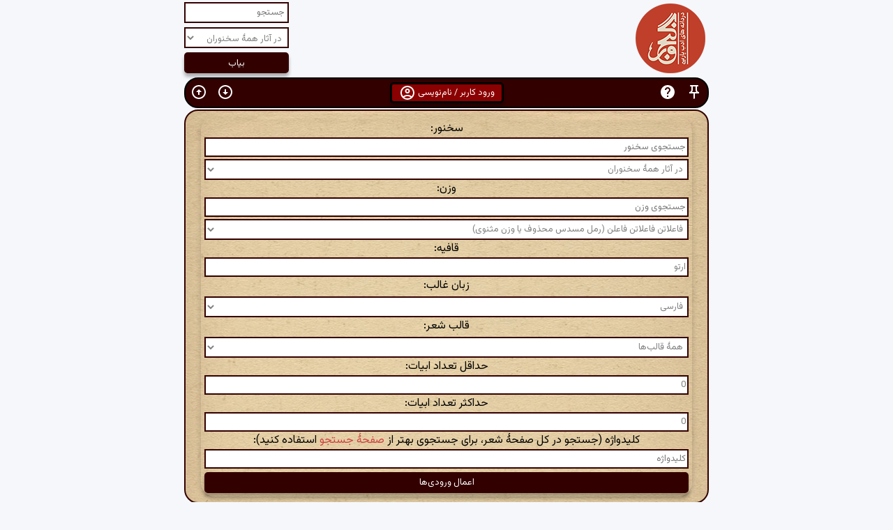

--- FILE ---
content_type: text/html; charset=utf-8
request_url: https://ganjoor.net/simi/?v=%D9%81%D8%A7%D8%B9%D9%84%D8%A7%D8%AA%D9%86%20%D9%81%D8%A7%D8%B9%D9%84%D8%A7%D8%AA%D9%86%20%D9%81%D8%A7%D8%B9%D9%84%D9%86%20%28%D8%B1%D9%85%D9%84%20%D9%85%D8%B3%D8%AF%D8%B3%20%D9%85%D8%AD%D8%B0%D9%88%D9%81%20%DB%8C%D8%A7%20%D9%88%D8%B2%D9%86%20%D9%85%D8%AB%D9%86%D9%88%DB%8C%29&g=%D8%A7%D8%B1%D8%AA%D9%88&page=2
body_size: 219818
content:

<!DOCTYPE html>
<html lang="fa-IR" dir="rtl">
<head>
    <meta charset="utf-8" />
    <meta name="viewport" content="width=device-width, initial-scale=1" />
    <title>
        گنجور &#xBB; شعرها یا ابیات با وزن &#xAB;فاعلاتن فاعلاتن فاعلن (رمل مسدس محذوف یا وزن مثنوی)&#xBB; و حروف قافیهٔ &#xAB;ارتو&#xBB; - صفحهٔ ۲
    </title>
    <link href="https://fonts.googleapis.com/css2?family=Vazirmatn:wght@400;500;700&display=swap" rel="stylesheet">
    <link href="/css/p8.css?version=83" rel="stylesheet" type="text/css" />
    <link rel="shortcut icon" href="/favicon.ico?version=1" type="image/x-icon" />
    <link rel="search" type="application/opensearchdescription+xml" title="گنجور" href="https://ganjoor.net/search.xml" />
    <script src="/lib/jquery/dist/jquery.min.js"></script>
    <script src="/js/bk.js?version=79"></script>
    <script>
        var cookieValue = getCookie("playerScrollLock");
        var playerScrollLock = cookieValue === "true";

        cookieValue = getCookie("stickyEnabled");
        var stickyEnabled = cookieValue != "false";
    </script>





</head>
<body>

        <div id="hdr2" class="clearfix">
            <h1><a href="/" title="گنجور"><img src="/image/gdapk.png" alt="گنجور" /></a></h1>
            <div class="actionbox">
                <form action="/search" method="get" id="searchform">
                    <input type="text" name="s" id="s" class="inputText" value="" placeholder="جستجو" />
                    <input type="hidden" name="es" id="es" value="1" />
                    <select name="author" id="author" onchange="onSelectedPoetChanged()">

                                <option value="0" selected>در آثار همهٔ سخنوران</option>
                                        <option value="148">آذر بیگدلی</option>
                                        <option value="119">آشفتهٔ شیرازی</option>
                                        <option value="229">آیتی بیرجندی</option>
                                        <option value="57">ابن حسام خوسفی</option>
                                        <option value="196">ابن عماد</option>
                                        <option value="106">ابن یمین</option>
                                        <option value="208">ابواسحاق جویباری</option>
                                        <option value="114">ابوالحسن فراهانی</option>
                                        <option value="209">ابوالحسین خارجی</option>
                                        <option value="211">ابوالعلاء شوشتری</option>
                                        <option value="110">ابوالفرج رونی</option>
                                        <option value="194">ابوالفضل بیهقی</option>
                                        <option value="215">ابوالمؤید بلخی</option>
                                        <option value="214">ابوالمثل بخارایی</option>
                                        <option value="212">ابوحفص سغدی</option>
                                        <option value="26">ابوسعید ابوالخیر</option>
                                        <option value="203">ابوسلیک گرگانی</option>
                                        <option value="213">ابوطیب مصعبی</option>
                                        <option value="101">ابوعلی عثمانی</option>
                                        <option value="143">اثیر اخسیکتی</option>
                                        <option value="216">احمد برمکی</option>
                                        <option value="147">ادیب الممالک</option>
                                        <option value="156">ادیب صابر</option>
                                        <option value="63">ازرقی هروی</option>
                                        <option value="52">اسدی توسی</option>
                                        <option value="130">اسیر شهرستانی</option>
                                        <option value="97">اسیری لاهیجی</option>
                                        <option value="227">اشراق بیرجندی</option>
                                        <option value="164">افسر کرمانی</option>
                                        <option value="92">افسرالملوک عاملی</option>
                                        <option value="42">اقبال لاهوری</option>
                                        <option value="155">الهامی کرمانشاهی</option>
                                        <option value="116">امامی هروی</option>
                                        <option value="195">امیر پازواری</option>
                                        <option value="99">امیر حسینی هروی</option>
                                        <option value="103">امیر شاهی</option>
                                        <option value="64">امیر معزی</option>
                                        <option value="34">امیرخسرو دهلوی</option>
                                        <option value="151">امیرعلیشیر نوایی</option>
                                        <option value="18">انوری</option>
                                        <option value="117">اوحدالدین کرمانی</option>
                                        <option value="19">اوحدی مراغه&#x200C;ای</option>
                                        <option value="122">اهلی شیرازی</option>
                                        <option value="127">ایرانشان</option>
                                        <option value="88">ایرج میرزا</option>
                                        <option value="56">باباافضل کاشانی</option>
                                        <option value="28">باباطاهر</option>
                                        <option value="115">بابافغانی</option>
                                        <option value="204">بسام کرد</option>
                                        <option value="217">بلعمی</option>
                                        <option value="173">بلند اقبال</option>
                                        <option value="193">بهاء ولد</option>
                                        <option value="43">بیدل دهلوی</option>
                                        <option value="8">پروین اعتصامی</option>
                                        <option value="189">ترکی شیرازی</option>
                                        <option value="218">ترکی کشی</option>
                                        <option value="24">جامی</option>
                                        <option value="219">جلاب بخارایی</option>
                                        <option value="85">جلال عضد</option>
                                        <option value="107">جمال&#x200C;الدین عبدالرزاق</option>
                                        <option value="121">جویای تبریزی</option>
                                        <option value="137">جهان ملک خاتون</option>
                                        <option value="178">جیحون یزدی</option>
                                        <option value="190">حاجب شیرازی</option>
                                        <option value="2">حافظ</option>
                                        <option value="76">حزین لاهیجی</option>
                                        <option value="89">حسین خوارزمی</option>
                                        <option value="80">حکیم سبزواری</option>
                                        <option value="65">حکیم نزاری</option>
                                        <option value="162">حمیدالدین بلخی</option>
                                        <option value="200">حنظلهٔ بادغیسی</option>
                                        <option value="131">حیدر شیرازی</option>
                                        <option value="16">خاقانی</option>
                                        <option value="104">خالد نقشبندی</option>
                                        <option value="48">خلیل&#x200C;الله خلیلی</option>
                                        <option value="20">خواجوی کرمانی</option>
                                        <option value="72">خواجه عبدالله انصاری</option>
                                        <option value="161">خواجه نصیرالدین طوسی</option>
                                        <option value="118">خیالی بخارایی</option>
                                        <option value="3">خیام</option>
                                        <option value="112">دقیقی</option>
                                        <option value="36">رشحه</option>
                                        <option value="93">رضاقلی خان هدایت</option>
                                        <option value="47">رضی&#x200C;الدین آرتیمانی</option>
                                        <option value="167">رفیق اصفهانی</option>
                                        <option value="12">رودکی</option>
                                        <option value="221">رونقی بخارایی</option>
                                        <option value="41">رهی معیری</option>
                                        <option value="197">سام میرزا صفوی</option>
                                        <option value="222">سپهری بخارایی</option>
                                        <option value="135">سحاب اصفهانی</option>
                                        <option value="166">سراج قمری</option>
                                        <option value="126">سرایندهٔ فرامرزنامه</option>
                                        <option value="66">سعدالدین وراوینی</option>
                                        <option value="7">سعدی</option>
                                        <option value="128">سعیدا</option>
                                        <option value="105">سلطان باهو</option>
                                        <option value="91">سلطان ولد</option>
                                        <option value="40">سلمان ساوجی</option>
                                        <option value="120">سلیم تهرانی</option>
                                        <option value="133">سلیمی جرونی</option>
                                        <option value="10">سنایی</option>
                                        <option value="177">سوزنی سمرقندی</option>
                                        <option value="144">سید حسن غزنوی</option>
                                        <option value="181">سیدای نسفی</option>
                                        <option value="31">سیف فرغانی</option>
                                        <option value="55">شاطر عباس صبوحی</option>
                                        <option value="220">شاکر بخارایی</option>
                                        <option value="51">شاه نعمت&#x200C;الله ولی</option>
                                        <option value="83">شاهدی</option>
                                        <option value="78">شمس مغربی</option>
                                        <option value="35">شهریار</option>
                                        <option value="207">شهید بلخی</option>
                                        <option value="30">شیخ بهایی</option>
                                        <option value="23">شیخ محمود شبستری</option>
                                        <option value="22">صائب</option>
                                        <option value="174">صابر همدانی</option>
                                        <option value="74">صامت بروجردی</option>
                                        <option value="223">صانع بلخی</option>
                                        <option value="182">صغیر اصفهانی</option>
                                        <option value="108">صفای اصفهانی</option>
                                        <option value="168">صفایی جندقی</option>
                                        <option value="187">صفی علیشاه</option>
                                        <option value="188">صوفی محمد هروی</option>
                                        <option value="138">طبیب اصفهانی</option>
                                        <option value="224">طخاری</option>
                                        <option value="184">طغرای مشهدی</option>
                                        <option value="150">طغرل احراری</option>
                                        <option value="69">ظهیر فاریابی</option>
                                        <option value="192">ظهیری سمرقندی</option>
                                        <option value="68">عارف قزوینی</option>
                                        <option value="95">عبادی مروزی</option>
                                        <option value="70">عبدالقادر گیلانی</option>
                                        <option value="37">عبدالواسع جبلی</option>
                                        <option value="33">عبید زاکانی</option>
                                        <option value="109">عثمان مختاری</option>
                                        <option value="21">عراقی</option>
                                        <option value="46">عرفی</option>
                                        <option value="125">عسجدی</option>
                                        <option value="9">عطار</option>
                                        <option value="59">عمان سامانی</option>
                                        <option value="136">عمعق بخاری</option>
                                        <option value="82">عنصرالمعالی</option>
                                        <option value="62">عنصری</option>
                                        <option value="94">عین&#x200C;القضات همدانی</option>
                                        <option value="124">عیوقی</option>
                                        <option value="123">غالب دهلوی</option>
                                        <option value="77">غبار همدانی</option>
                                        <option value="87">غروی اصفهانی</option>
                                        <option value="160">غزالی</option>
                                        <option value="199">غنی کشمیری</option>
                                        <option value="61">فایز</option>
                                        <option value="38">فخرالدین اسعد گرگانی</option>
                                        <option value="226">فرالاوی</option>
                                        <option value="15">فرخی سیستانی</option>
                                        <option value="134">فرخی یزدی</option>
                                        <option value="4">فردوسی</option>
                                        <option value="32">فروغی بسطامی</option>
                                        <option value="185">فصیحی هروی</option>
                                        <option value="145">فضولی</option>
                                        <option value="141">فلکی شروانی</option>
                                        <option value="228">فنودی</option>
                                        <option value="172">فیاض لاهیجی</option>
                                        <option value="202">فیروز مشرقی</option>
                                        <option value="39">فیض کاشانی</option>
                                        <option value="44">قاآنی</option>
                                        <option value="98">قائم مقام فراهانی</option>
                                        <option value="129">قاسم انوار</option>
                                        <option value="71">قدسی مشهدی</option>
                                        <option value="86">قصاب کاشانی</option>
                                        <option value="142">قطران تبریزی</option>
                                        <option value="179">قوامی رازی</option>
                                        <option value="45">کسایی</option>
                                        <option value="100">کلیم</option>
                                        <option value="73">کمال خجندی</option>
                                        <option value="67">کمال&#x200C;الدین اسماعیل</option>
                                        <option value="171">کوهی</option>
                                        <option value="180">لبیبی</option>
                                        <option value="152">مجد همگر</option>
                                        <option value="140">مجیرالدین بیلقانی</option>
                                        <option value="29">محتشم کاشانی</option>
                                        <option value="206">محمد بن مخلد سگزی</option>
                                        <option value="96">محمد بن منور</option>
                                        <option value="159">محمد کوسج</option>
                                        <option value="201">محمد وصیف سگزی</option>
                                        <option value="205">محمود وراق هروی</option>
                                        <option value="113">محیط قمی</option>
                                        <option value="225">مرادی</option>
                                        <option value="17">مسعود سعد سلمان</option>
                                        <option value="210">مسعودی مروزی</option>
                                        <option value="154">مشتاق اصفهانی</option>
                                        <option value="132">ملا احمد نراقی</option>
                                        <option value="90">ملا مسیح</option>
                                        <option value="27">ملک&#x200C;الشعرا بهار</option>
                                        <option value="14">منوچهری</option>
                                        <option value="5">مولانا</option>
                                        <option value="54">مهستی گنجوی</option>
                                        <option value="60">میبدی</option>
                                        <option value="186">میرداماد</option>
                                        <option value="139">میرزا آقاخان کرمانی</option>
                                        <option value="170">میرزا حبیب خراسانی</option>
                                        <option value="153">میرزاده عشقی</option>
                                        <option value="183">میلی</option>
                                        <option value="198">ناصر بخارایی</option>
                                        <option value="13">ناصرخسرو</option>
                                        <option value="102">نجم&#x200C;الدین رازی</option>
                                        <option value="146">نسیمی</option>
                                        <option value="149">نشاط اصفهانی</option>
                                        <option value="49">نصرالله منشی</option>
                                        <option value="169">نظام قاری</option>
                                        <option value="6">نظامی</option>
                                        <option value="84">نظامی عروضی</option>
                                        <option value="157">نظیری نیشابوری</option>
                                        <option value="191">نورعلیشاه</option>
                                        <option value="111">نوعی خبوشانی</option>
                                        <option value="79">نیر تبریزی</option>
                                        <option value="158">واعظ قزوینی</option>
                                        <option value="81">وحدت کرمانشاهی</option>
                                        <option value="11">وحشی بافقی</option>
                                        <option value="165">وحیدالزمان قزوینی</option>
                                        <option value="58">وطواط</option>
                                        <option value="176">وفایی شوشتری</option>
                                        <option value="175">وفایی مهابادی</option>
                                        <option value="25">هاتف اصفهانی</option>
                                        <option value="53">هجویری</option>
                                        <option value="50">هلالی جغتایی</option>
                                        <option value="75">همام تبریزی</option>
                                        <option value="163">یغمای جندقی</option>
                    </select>

                    <input type="submit" value="بیاب" />
                </form>
            </div><!-- .actionbox -->
        </div>
        <!-- #hdr2 -->
        <div id="fa">

            <div id="maincnt">

                

<div id="main-navbar" role="navigation">

    <div class="clear-both">
        <div class="float-right display-inline-flex width-76px">
            <a onclick="switchSticky()" role="button" class="cursor-pointer" title="چسبانی">
                <div class="noborder-btn color-white">
                    <svg id="pin_button" class="noindent-info-button" height="24px" viewBox="0 0 24 24" width="24px"><g><rect fill="none" height="24" width="24" /></g><g><path d="M14,4v5c0,1.12,0.37,2.16,1,3H9c0.65-0.86,1-1.9,1-3V4H14 M17,2H7C6.45,2,6,2.45,6,3c0,0.55,0.45,1,1,1c0,0,0,0,0,0l1,0v5 c0,1.66-1.34,3-3,3v2h5.97v7l1,1l1-1v-7H19v-2c0,0,0,0,0,0c-1.66,0-3-1.34-3-3V4l1,0c0,0,0,0,0,0c0.55,0,1-0.45,1-1 C18,2.45,17.55,2,17,2L17,2z" /></g></svg>
                </div>
            </a>

                <a onclick="document.getElementById('navbarhelp').style.display='block'" role="button" class="cursor-pointer" title="راهنما">
                    <div class="noborder-btn color-white">
                        <svg class="noindent-info-button" height="24px" viewBox="0 0 24 24" width="24px"><path d="M0 0h24v24H0V0z" fill="none" /><path d="M12 2C6.48 2 2 6.48 2 12s4.48 10 10 10 10-4.48 10-10S17.52 2 12 2zm1 17h-2v-2h2v2zm2.07-7.75l-.9.92C13.45 12.9 13 13.5 13 15h-2v-.5c0-1.1.45-2.1 1.17-2.83l1.24-1.26c.37-.36.59-.86.59-1.41 0-1.1-.9-2-2-2s-2 .9-2 2H8c0-2.21 1.79-4 4-4s4 1.79 4 4c0 .88-.36 1.68-.93 2.25z" /></svg>
                    </div>
                </a>



        </div>

            <a onclick="document.getElementById('id01').style.display='block'" role="button" class="cursor-pointer pagebutton" style="display:inline-table;border: 3px solid black">
                ورود کاربر / نام‌نویسی
                <svg class="noindent-info-button" enable-background="new 0 0 24 24" height="24px" viewBox="0 0 24 24" width="24px" fill="#5f6368"><g><rect fill="none" height="24" width="24" /></g><g><g><path d="M12 2C6.48 2 2 6.48 2 12s4.48 10 10 10 10-4.48 10-10S17.52 2 12 2zM7.35 18.5C8.66 17.56 10.26 17 12 17s3.34.56 4.65 1.5c-1.31.94-2.91 1.5-4.65 1.5s-3.34-.56-4.65-1.5zm10.79-1.38C16.45 15.8 14.32 15 12 15s-4.45.8-6.14 2.12C4.7 15.73 4 13.95 4 12c0-4.42 3.58-8 8-8s8 3.58 8 8c0 1.95-.7 3.73-1.86 5.12z" /><path d="M12 6c-1.93 0-3.5 1.57-3.5 3.5S10.07 13 12 13s3.5-1.57 3.5-3.5S13.93 6 12 6zm0 5c-.83 0-1.5-.67-1.5-1.5S11.17 8 12 8s1.5.67 1.5 1.5S12.83 11 12 11z" /></g></g></svg>
            </a>

        <div class="float-left display-inline-flex width-76px">

            <a href="#footer" role="button" class="cursor-pointer" title="پایین صفحه">
                <div class="noborder-btn">
                    <svg class="noindent-info-button" enable-background="new 0 0 24 24" height="24px" viewBox="0 0 24 24" width="24px" fill="#5f6368"><g><rect fill="none" height="24" width="24" /><path d="M12,4c4.41,0,8,3.59,8,8s-3.59,8-8,8s-8-3.59-8-8S7.59,4,12,4 M12,2C6.48,2,2,6.48,2,12c0,5.52,4.48,10,10,10 c5.52,0,10-4.48,10-10C22,6.48,17.52,2,12,2L12,2z M13,12l0-4h-2l0,4H8l4,4l4-4H13z" /></g></svg>
                </div>
            </a>

            <a href="#" role="button" class="cursor-pointer" title="بالای صفحه">
                <div class="noborder-btn">
                    <svg class="noindent-info-button" enable-background="new 0 0 24 24" height="24px" viewBox="0 0 24 24" width="24px" fill="#5f6368"><g><rect fill="none" height="24" width="24" /><path d="M12,20c-4.41,0-8-3.59-8-8s3.59-8,8-8s8,3.59,8,8S16.41,20,12,20 M12,22c5.52,0,10-4.48,10-10c0-5.52-4.48-10-10-10 C6.48,2,2,6.48,2,12C2,17.52,6.48,22,12,22L12,22z M11,12l0,4h2l0-4h3l-4-4l-4,4H11z" /></g></svg>
                </div>
            </a>

        </div>

    </div>


</div>


    <!-- The Modal -->
    <div id="id01" class="modal">
        <span onclick="document.getElementById('id01').style.display='none'"
              class="close" title="بستن">&times;</span>

        <!-- Modal Content -->
        <form class="modal-content animate" method="post" action="?handler=Login">
            <div class="imgcontainer">
                <img src="/image/login.png" alt="گنجور" class="avatar">
            </div>
            <table style="width:100%">
                <tr>
                    <td colspan="2">
                        <h2>
                            ورود به گنجور
                        </h2>
                    </td>
                </tr>
                <tr>
                    <td>
                        <span class="inputlabel">پست الکترونیکی: </span>
                    </td>
                    <td>
                        <input type="email" style="text-align:left;direction:ltr;width:100%" placeholder="پست الکترونیکی" id="LoginViewModel_Username" name="LoginViewModel.Username" value="">
                    </td>
                </tr>
                <tr>
                    <td>
                        <span class="inputlabel">گذرواژه: </span>
                    </td>
                    <td>
                        <input type="password" id="password" style="text-align:left;direction:ltr;width:100%" placeholder="گذرواژه" name="LoginViewModel.Password">
                    </td>
                </tr>
                <tr>
                    <td></td>
                    <td><input type="submit" name="submit" style="width:100%;cursor:pointer" id="submit" value="ورود"></td>
                </tr>
                <tr>
                    <td></td>
                    <td>
                        <table style="width:100%; margin:0">
                            <tr>
                                <td>
                                    <input type="button" onclick="location.href='/signup'" class="cancelbtn" style="width:100%;text-align:center;cursor:pointer" value="نام‌نویسی">
                                </td>
                                <td>
                                    <input type="button" onclick="location.href='/resetpassword'" class="cancelbtn" style="width:100%;text-align:center;cursor:pointer" value="فراموشی گذرواژه">
                                </td>
                            </tr>
                            <tr>
                                <td colspan="2">
                                    <input type="button" onclick="document.getElementById('id01').style.display='none'" style="width: 100%; text-align: center; cursor: pointer" value="انصراف">
                                </td>
                            </tr>
                        </table>
                    </td>
                </tr>
                <tr>
                    <td colspan="2">
                        <p>
                            اگر پیش‌تر در <a href="https://museum.ganjoor.net" target="_blank">گنجینه</a> یا <a href="https://gaudiopanel.ganjoor.net" target="_blank">پیشخان خوانشگران</a> گنجور نام‌نویسی کرده‌اید می‌توانید با همان اطلاعات کاربری به گنجور وارد شوید.
                        </p>
                    </td>
                </tr>

            </table>

        </form>

    </div>

<div id="navbarhelp" class="modal">
    <span onclick="document.getElementById('navbarhelp').style.display='none'"
          class="close red-color" title="بستن">&times;</span>

    <!-- Modal Content -->
    <div class="modal-content animate">
        <table class="width-100per">
            <tr>
                <td>
                    <div class="navbar-help-button">
                        <svg class="noindent-info-button" enable-background="new 0 0 24 24" height="24px" viewBox="0 0 24 24" width="24px" fill="#5f6368"><g><rect fill="none" height="24" width="24" /></g><g><path d="M14,4v5c0,1.12,0.37,2.16,1,3H9c0.65-0.86,1-1.9,1-3V4H14 M17,2H7C6.45,2,6,2.45,6,3c0,0.55,0.45,1,1,1c0,0,0,0,0,0l1,0v5 c0,1.66-1.34,3-3,3v2h5.97v7l1,1l1-1v-7H19v-2c0,0,0,0,0,0c-1.66,0-3-1.34-3-3V4l1,0c0,0,0,0,0,0c0.55,0,1-0.45,1-1 C18,2.45,17.55,2,17,2L17,2z" /></g></svg>
                    </div>
                </td>
                <td>
                    غیرفعال و فعال کردن دوبارهٔ حالت چسبانی نوار ابزار به بالای صفحات
                </td>
            </tr>
            <tr>
                <td>
                    <div class="navbar-help-button">
                        <svg class="noindent-info-button mirror" height="24px" viewBox="0 0 24 24" width="24px" fill="#5f6368"><path d="M0 0h24v24H0V0z" fill="none" /><path d="M12 2C6.48 2 2 6.48 2 12s4.48 10 10 10 10-4.48 10-10S17.52 2 12 2zm1 17h-2v-2h2v2zm2.07-7.75l-.9.92C13.45 12.9 13 13.5 13 15h-2v-.5c0-1.1.45-2.1 1.17-2.83l1.24-1.26c.37-.36.59-.86.59-1.41 0-1.1-.9-2-2-2s-2 .9-2 2H8c0-2.21 1.79-4 4-4s4 1.79 4 4c0 .88-.36 1.68-.93 2.25z" /></svg>
                    </div>
                </td>
                <td>
                    راهنمای نوار ابزار
                </td>
            </tr>
            <tr>
                <td>
                    <div class="navbar-help-button">
                        <svg class="noindent-info-button" enable-background="new 0 0 24 24" height="24px" viewBox="0 0 24 24" width="24px" fill="#5f6368"><g><path d="M0,0h24v24H0V0z" fill="none" /></g><g><g><path d="M4,18v-0.65c0-0.34,0.16-0.66,0.41-0.81C6.1,15.53,8.03,15,10,15c0.03,0,0.05,0,0.08,0.01c0.1-0.7,0.3-1.37,0.59-1.98 C10.45,13.01,10.23,13,10,13c-2.42,0-4.68,0.67-6.61,1.82C2.51,15.34,2,16.32,2,17.35V20h9.26c-0.42-0.6-0.75-1.28-0.97-2H4z" /><path d="M10,12c2.21,0,4-1.79,4-4s-1.79-4-4-4C7.79,4,6,5.79,6,8S7.79,12,10,12z M10,6c1.1,0,2,0.9,2,2s-0.9,2-2,2 c-1.1,0-2-0.9-2-2S8.9,6,10,6z" /><path d="M20.75,16c0-0.22-0.03-0.42-0.06-0.63l1.14-1.01l-1-1.73l-1.45,0.49c-0.32-0.27-0.68-0.48-1.08-0.63L18,11h-2l-0.3,1.49 c-0.4,0.15-0.76,0.36-1.08,0.63l-1.45-0.49l-1,1.73l1.14,1.01c-0.03,0.21-0.06,0.41-0.06,0.63s0.03,0.42,0.06,0.63l-1.14,1.01 l1,1.73l1.45-0.49c0.32,0.27,0.68,0.48,1.08,0.63L16,21h2l0.3-1.49c0.4-0.15,0.76-0.36,1.08-0.63l1.45,0.49l1-1.73l-1.14-1.01 C20.72,16.42,20.75,16.22,20.75,16z M17,18c-1.1,0-2-0.9-2-2s0.9-2,2-2s2,0.9,2,2S18.1,18,17,18z" /></g></g></svg>
                    </div>
                </td>
                <td>
                    پیشخان کاربر
                </td>
            </tr>
            <tr>
                <td>
                    <div class="navbar-help-button">
                        <svg class="noindent-info-button" enable-background="new 0 0 24 24" height="24px" viewBox="0 0 24 24" width="24px" fill="#5f6368"><rect fill="none" height="24" width="24" /><path d="m11 8.89.94 3.11h2.82l-2.27 1.62.93 3.01L11 14.79l-2.42 1.84.93-3.01L7.24 12h2.82L11 8.89zM8.58 10H1l6.17 4.41L4.83 22 11 17.31 17.18 22l-2.35-7.59L21 10h-7.58L11 2l-2.42 8zm12.78 12-1.86-6.01L23.68 13h-3.44l-3.08 2.2 1.46 4.72L21.36 22zM17 8l-1.82-6-1.04 3.45.77 2.55H17z" /></svg>
                    </div>
                </td>
                <td>
                    اشعار و ابیات نشان‌شدهٔ کاربر
                </td>
            </tr>
            <tr>
                <td>
                    <div class="navbar-help-button">
                        <svg class="noindent-info-button" height="24px" viewBox="0 0 24 24" width="24px" fill="#5f6368"><path d="M0 0h24v24H0V0z" fill="none" /><path d="M12 22c1.1 0 2-.9 2-2h-4c0 1.1.9 2 2 2zm6-6v-5c0-3.07-1.63-5.64-4.5-6.32V4c0-.83-.67-1.5-1.5-1.5s-1.5.67-1.5 1.5v.68C7.64 5.36 6 7.92 6 11v5l-2 2v1h16v-1l-2-2zm-2 1H8v-6c0-2.48 1.51-4.5 4-4.5s4 2.02 4 4.5v6z" /></svg>
                    </div>
                </td>
                <td>
                    اعلان‌های کاربر
                </td>
            </tr>
            <tr>
                <td>
                    <div class="navbar-help-button">
                        <svg class="noindent-info-button" height="24px" viewBox="0 0 24 24" width="24px" fill="#5f6368"><path d="M0 0h24v24H0V0z" fill="none" /><path d="M13 3c-4.97 0-9 4.03-9 9H1l3.89 3.89.07.14L9 12H6c0-3.87 3.13-7 7-7s7 3.13 7 7-3.13 7-7 7c-1.93 0-3.68-.79-4.94-2.06l-1.42 1.42C8.27 19.99 10.51 21 13 21c4.97 0 9-4.03 9-9s-4.03-9-9-9zm-1 5v5l4.25 2.52.77-1.28-3.52-2.09V8z" /></svg>
                    </div>
                </td>
                <td>
                    ادامهٔ مطالعه (تاریخچه)
                </td>
            </tr>
            <tr>
                <td>
                    <div class="navbar-help-button">
                        <svg class="noindent-info-button" enable-background="new 0 0 24 24" height="24px" viewBox="0 0 24 24" width="24px" fill="#5f6368"><g><rect fill="none" height="24" width="24" /></g><g><g><path d="M12,2C6.48,2,2,6.48,2,12c0,5.52,4.48,10,10,10s10-4.48,10-10C22,6.48,17.52,2,12,2z M12,20c-4.42,0-8-3.58-8-8 s3.58-8,8-8s8,3.58,8,8S16.42,20,12,20z" /><path d="M13.54,8.97c-0.23-0.47-0.76-0.71-1.26-0.53L9,9.65V12h1v-1.65l1.54-0.57l-0.96,4.89L7.8,14.1l-0.2,0.98l3.76,0.77 l0.52-2.64L13,14.42V18h1v-3.97l-1.32-1.44l0.41-2.35C13.99,11.46,15.3,12,16,12v-1C15.59,11,14.37,10.67,13.54,8.97z" /><circle cx="13.5" cy="7" r="1" /></g></g></svg>
                    </div>
                </td>
                <td>
                    خروج از حساب کاربری گنجور
                </td>
            </tr>
            <tr>
                <td>
                    <div class="navbar-help-button">
                        <svg class="noindent-info-button" enable-background="new 0 0 24 24" height="24px" viewBox="0 0 24 24" width="24px" fill="#5f6368"><g><rect fill="none" height="24" width="24" /><path d="M12,4c4.41,0,8,3.59,8,8s-3.59,8-8,8s-8-3.59-8-8S7.59,4,12,4 M12,2C6.48,2,2,6.48,2,12c0,5.52,4.48,10,10,10 c5.52,0,10-4.48,10-10C22,6.48,17.52,2,12,2L12,2z M13,12l0-4h-2l0,4H8l4,4l4-4H13z" /></g></svg>
                    </div>
                </td>
                <td>
                    لغزش به پایین صفحه
                </td>
            </tr>
            <tr>
                <td>
                    <div class="navbar-help-button">
                        <svg class="noindent-info-button" enable-background="new 0 0 24 24" height="24px" viewBox="0 0 24 24" width="24px" fill="#5f6368"><g><rect fill="none" height="24" width="24" /><path d="M12,20c-4.41,0-8-3.59-8-8s3.59-8,8-8s8,3.59,8,8S16.41,20,12,20 M12,22c5.52,0,10-4.48,10-10c0-5.52-4.48-10-10-10 C6.48,2,2,6.48,2,12C2,17.52,6.48,22,12,22L12,22z M11,12l0,4h2l0-4h3l-4-4l-4,4H11z" /></g></svg>
                    </div>
                </td>
                <td>
                    لغزش به بالای صفحه
                </td>
            </tr>
            <tr>
                <td>
                    <div class="navbar-help-button">
                        <svg class="noindent-info-button" height="24px" viewBox="0 0 24 24" width="24px" fill="#5f6368"><path d="M0 0h24v24H0V0z" fill="none" /><path d="M3 18h18v-2H3v2zm0-5h18v-2H3v2zm0-7v2h18V6H3z" /></svg>
                    </div>
                </td>
                <td>
                    لغزش به بخش اطلاعات شعر
                </td>
            </tr>
            <tr>
                <td>
                    <div class="navbar-help-button">
                        <svg class="noindent-info-button" height="24px" viewBox="0 0 24 24" width="24px" fill="#5f6368"><path d="M0 0h24v24H0V0zm0 0h24v24H0V0zm0 0h24v24H0V0zm0 0h24v24H0V0z" fill="none" /><path d="M8.9 6c0-1.71 1.39-3.1 3.1-3.1s3.1 1.39 3.1 3.1v2h-4.66l2 2H18v5.56l2 2V10c0-1.1-.9-2-2-2h-1V6c0-2.76-2.24-5-5-5-2.32 0-4.26 1.59-4.82 3.74L8.9 6.46V6zM4.41 4.81L3 6.22l2.04 2.04C4.42 8.6 4 9.25 4 10v10c0 1.1.9 2 2 2h12.78l1 1 1.41-1.41L4.41 4.81zM6 20V10h.78l10 10H6z" /></svg>
                    </div>
                </td>
                <td>
                    فعال یا غیرفعال کردن لغزش خودکار به خط مرتبط با محل فعلی خوانش
                </td>
            </tr>
            <tr>
                <td>
                    <div class="navbar-help-button">
                        <svg class="noindent-info-button" height="24px" viewBox="0 0 24 24" width="24px" fill="#5f6368"><path d="M0 0h24v24H0V0z" fill="none" /><path d="M18 17h2v.5h-1v1h1v.5h-2v1h3v-4h-3v1zm1-9h1V4h-2v1h1v3zm-1 3h1.8L18 13.1v.9h3v-1h-1.8l1.8-2.1V10h-3v1zM2 5h14v2H2V5zm0 12h14v2H2v-2zm0-6h14v2H2v-2z" /></svg>
                    </div>
                </td>
                <td>
                    فعال یا غیرفعال کردن شماره‌گذاری خطوط
                </td>
            </tr>
            <tr>
                <td>
                    <div class="navbar-help-button">
                        <svg class="noindent-info-button" height="24px" viewBox="0 0 24 24" width="24px" fill="#5f6368"><path d="M0 0h24v24H0V0z" fill="none" /><path d="M17 7h-4v2h4c1.65 0 3 1.35 3 3s-1.35 3-3 3h-4v2h4c2.76 0 5-2.24 5-5s-2.24-5-5-5zm-6 8H7c-1.65 0-3-1.35-3-3s1.35-3 3-3h4V7H7c-2.76 0-5 2.24-5 5s2.24 5 5 5h4v-2zm-3-4h8v2H8z" /></svg>
                    </div>
                </td>
                <td>
                    کپی نشانی شعر جاری در گنجور
                </td>
            </tr>
            <tr>
                <td>
                    <div class="navbar-help-button">
                        <svg class="noindent-info-button" height="24px" viewBox="0 0 24 24" width="24px" fill="#5f6368"><path d="M0 0h24v24H0V0z" fill="none" /><path d="M16 1H4c-1.1 0-2 .9-2 2v14h2V3h12V1zm3 4H8c-1.1 0-2 .9-2 2v14c0 1.1.9 2 2 2h11c1.1 0 2-.9 2-2V7c0-1.1-.9-2-2-2zm0 16H8V7h11v14z" /></svg>
                    </div>
                </td>
                <td>
                    کپی متن شعر جاری در گنجور
                </td>
            </tr>
            <tr>
                <td>
                    <div class="navbar-help-button">
                        <svg class="noindent-info-button" height="24px" viewBox="0 0 24 24" width="24px" fill="#5f6368"><path d="M0 0h24v24H0V0z" fill="none" /><path d="M18 16.08c-.76 0-1.44.3-1.96.77L8.91 12.7c.05-.23.09-.46.09-.7s-.04-.47-.09-.7l7.05-4.11c.54.5 1.25.81 2.04.81 1.66 0 3-1.34 3-3s-1.34-3-3-3-3 1.34-3 3c0 .24.04.47.09.7L8.04 9.81C7.5 9.31 6.79 9 6 9c-1.66 0-3 1.34-3 3s1.34 3 3 3c.79 0 1.5-.31 2.04-.81l7.12 4.16c-.05.21-.08.43-.08.65 0 1.61 1.31 2.92 2.92 2.92s2.92-1.31 2.92-2.92c0-1.61-1.31-2.92-2.92-2.92zM18 4c.55 0 1 .45 1 1s-.45 1-1 1-1-.45-1-1 .45-1 1-1zM6 13c-.55 0-1-.45-1-1s.45-1 1-1 1 .45 1 1-.45 1-1 1zm12 7.02c-.55 0-1-.45-1-1s.45-1 1-1 1 .45 1 1-.45 1-1 1z" /></svg>
                    </div>
                </td>
                <td>
                    همرسانی متن شعر جاری در گنجور
                </td>
            </tr>
            <tr>
                <td>
                    <div class="navbar-help-button">
                        <svg class="noindent-info-button" enable-background="new 0 0 24 24" height="24px" viewBox="0 0 24 24" width="24px" fill="#5f6368"><g><path d="M0 0h24v24H0V0z" fill="none" /><path d="M0 0h24v24H0V0z" fill="none" /></g><g><path d="M12 17.27 18.18 21l-1.64-7.03L22 9.24l-7.19-.61L12 2 9.19 8.63 2 9.24l5.46 4.73L5.82 21 12 17.27z" /></g></svg>
                    </div>
                </td>
                <td>
                    نشان کردن شعر جاری
                </td>
            </tr>
            <tr>
                <td>
                    <div class="navbar-help-button">
                        <svg class="noindent-info-button" height="24px" viewBox="0 0 24 24" width="24px" fill="#5f6368"><path d="M0 0h24v24H0V0z" fill="none" /><path d="M14.06 9.02l.92.92L5.92 19H5v-.92l9.06-9.06M17.66 3c-.25 0-.51.1-.7.29l-1.83 1.83 3.75 3.75 1.83-1.83c.39-.39.39-1.02 0-1.41l-2.34-2.34c-.2-.2-.45-.29-.71-.29zm-3.6 3.19L3 17.25V21h3.75L17.81 9.94l-3.75-3.75z" /></svg>
                    </div>
                </td>
                <td>
                    ویرایش شعر جاری
                </td>
            </tr>
            <tr>
                <td>
                    <div class="navbar-help-button">
                        <svg class="noindent-info-button" enable-background="new 0 0 24 24" height="24px" viewBox="0 0 24 24" width="24px" fill="#5f6368"><rect fill="none" height="24" width="24" /><path d="M3,10h11v2H3V10z M3,8h11V6H3V8z M3,16h7v-2H3V16z M18.01,12.87l0.71-0.71c0.39-0.39,1.02-0.39,1.41,0l0.71,0.71 c0.39,0.39,0.39,1.02,0,1.41l-0.71,0.71L18.01,12.87z M17.3,13.58l-5.3,5.3V21h2.12l5.3-5.3L17.3,13.58z" /></svg>
                    </div>
                </td>
                <td>
                    ویرایش خلاصه یا برگردان نثر سادهٔ ابیات شعر جاری
                </td>
            </tr>
            <tr>
                <td>
                    <div class="navbar-help-button">
                        <svg class="noindent-info-button" enable-background="new 0 0 24 24" height="24px" viewBox="0 0 24 24" width="24px" fill="#5f6368"><g><rect fill="none" height="24" width="24" /></g><g><path d="M22,12c0-5.52-4.48-10-10-10C6.48,2,2,6.48,2,12s4.48,10,10,10C17.52,22,22,17.52,22,12z M4,12c0-4.42,3.58-8,8-8 c4.42,0,8,3.58,8,8s-3.58,8-8,8C7.58,20,4,16.42,4,12z M16,12l-4,4l-1.41-1.41L12.17,13H8v-2h4.17l-1.59-1.59L12,8L16,12z" /></g></svg>
                    </div>
                </td>
                <td>
                    شعر یا بخش قبلی
                </td>
            </tr>
            <tr>
                <td>
                    <div class="navbar-help-button">
                        <svg class="noindent-info-button" enable-background="new 0 0 24 24" height="24px" viewBox="0 0 24 24" width="24px" fill="#5f6368"><g><rect fill="none" height="24" width="24" /></g><g><path d="M2,12c0,5.52,4.48,10,10,10c5.52,0,10-4.48,10-10S17.52,2,12,2C6.48,2,2,6.48,2,12z M20,12c0,4.42-3.58,8-8,8 c-4.42,0-8-3.58-8-8s3.58-8,8-8C16.42,4,20,7.58,20,12z M8,12l4-4l1.41,1.41L11.83,11H16v2h-4.17l1.59,1.59L12,16L8,12z" /></g></svg>
                    </div>
                </td>
                <td>
                    شعر یا بخش بعدی
                </td>
            </tr>
        </table>

    </div>

</div>



                <div class="sitem actionbox">
                    <div class="related-images-frame">
                        <form method="get" id="simiform">
                            <label for="a" class="width-100per">سخنور:</label>
                            <script>
                                function syncInputs(){
                                document.getElementById('poets-search').value = document.getElementById('fake-poet-search').value;
                                doSearchInRhythmsCombo('poets-search', 'a');
                                }
                            </script>
                            <input class="width-100per" type="text" id="fake-poet-search" placeholder="جستجوی سخنور" oninput="syncInputs()" autocomplete="off" size="50" />
                            <input type="hidden" id="poets-search" placeholder="جستجوی سخنور" list="inputPoets" autocomplete="off" size="50" />
                            <datalist id="inputPoets">
                                        <option value="148">آذر بیگدلی</option>
                                        <option value="119">آشفتهٔ شیرازی</option>
                                        <option value="229">آیتی بیرجندی</option>
                                        <option value="57">ابن حسام خوسفی</option>
                                        <option value="196">ابن عماد</option>
                                        <option value="106">ابن یمین</option>
                                        <option value="208">ابواسحاق جویباری</option>
                                        <option value="114">ابوالحسن فراهانی</option>
                                        <option value="209">ابوالحسین خارجی</option>
                                        <option value="211">ابوالعلاء شوشتری</option>
                                        <option value="110">ابوالفرج رونی</option>
                                        <option value="194">ابوالفضل بیهقی</option>
                                        <option value="215">ابوالمؤید بلخی</option>
                                        <option value="214">ابوالمثل بخارایی</option>
                                        <option value="212">ابوحفص سغدی</option>
                                        <option value="26">ابوسعید ابوالخیر</option>
                                        <option value="203">ابوسلیک گرگانی</option>
                                        <option value="213">ابوطیب مصعبی</option>
                                        <option value="101">ابوعلی عثمانی</option>
                                        <option value="143">اثیر اخسیکتی</option>
                                        <option value="216">احمد برمکی</option>
                                        <option value="147">ادیب الممالک</option>
                                        <option value="156">ادیب صابر</option>
                                        <option value="63">ازرقی هروی</option>
                                        <option value="52">اسدی توسی</option>
                                        <option value="130">اسیر شهرستانی</option>
                                        <option value="97">اسیری لاهیجی</option>
                                        <option value="227">اشراق بیرجندی</option>
                                        <option value="164">افسر کرمانی</option>
                                        <option value="92">افسرالملوک عاملی</option>
                                        <option value="42">اقبال لاهوری</option>
                                        <option value="155">الهامی کرمانشاهی</option>
                                        <option value="116">امامی هروی</option>
                                        <option value="195">امیر پازواری</option>
                                        <option value="99">امیر حسینی هروی</option>
                                        <option value="103">امیر شاهی</option>
                                        <option value="64">امیر معزی</option>
                                        <option value="34">امیرخسرو دهلوی</option>
                                        <option value="151">امیرعلیشیر نوایی</option>
                                        <option value="18">انوری</option>
                                        <option value="117">اوحدالدین کرمانی</option>
                                        <option value="19">اوحدی مراغه&#x200C;ای</option>
                                        <option value="122">اهلی شیرازی</option>
                                        <option value="127">ایرانشان</option>
                                        <option value="88">ایرج میرزا</option>
                                        <option value="56">باباافضل کاشانی</option>
                                        <option value="28">باباطاهر</option>
                                        <option value="115">بابافغانی</option>
                                        <option value="204">بسام کرد</option>
                                        <option value="217">بلعمی</option>
                                        <option value="173">بلند اقبال</option>
                                        <option value="193">بهاء ولد</option>
                                        <option value="43">بیدل دهلوی</option>
                                        <option value="8">پروین اعتصامی</option>
                                        <option value="189">ترکی شیرازی</option>
                                        <option value="218">ترکی کشی</option>
                                        <option value="24">جامی</option>
                                        <option value="219">جلاب بخارایی</option>
                                        <option value="85">جلال عضد</option>
                                        <option value="107">جمال&#x200C;الدین عبدالرزاق</option>
                                        <option value="121">جویای تبریزی</option>
                                        <option value="137">جهان ملک خاتون</option>
                                        <option value="178">جیحون یزدی</option>
                                        <option value="190">حاجب شیرازی</option>
                                        <option value="2">حافظ</option>
                                        <option value="76">حزین لاهیجی</option>
                                        <option value="89">حسین خوارزمی</option>
                                        <option value="80">حکیم سبزواری</option>
                                        <option value="65">حکیم نزاری</option>
                                        <option value="162">حمیدالدین بلخی</option>
                                        <option value="200">حنظلهٔ بادغیسی</option>
                                        <option value="131">حیدر شیرازی</option>
                                        <option value="16">خاقانی</option>
                                        <option value="104">خالد نقشبندی</option>
                                        <option value="48">خلیل&#x200C;الله خلیلی</option>
                                        <option value="20">خواجوی کرمانی</option>
                                        <option value="72">خواجه عبدالله انصاری</option>
                                        <option value="161">خواجه نصیرالدین طوسی</option>
                                        <option value="118">خیالی بخارایی</option>
                                        <option value="3">خیام</option>
                                        <option value="112">دقیقی</option>
                                        <option value="36">رشحه</option>
                                        <option value="93">رضاقلی خان هدایت</option>
                                        <option value="47">رضی&#x200C;الدین آرتیمانی</option>
                                        <option value="167">رفیق اصفهانی</option>
                                        <option value="12">رودکی</option>
                                        <option value="221">رونقی بخارایی</option>
                                        <option value="41">رهی معیری</option>
                                        <option value="197">سام میرزا صفوی</option>
                                        <option value="222">سپهری بخارایی</option>
                                        <option value="135">سحاب اصفهانی</option>
                                        <option value="166">سراج قمری</option>
                                        <option value="126">سرایندهٔ فرامرزنامه</option>
                                        <option value="66">سعدالدین وراوینی</option>
                                        <option value="7">سعدی</option>
                                        <option value="128">سعیدا</option>
                                        <option value="105">سلطان باهو</option>
                                        <option value="91">سلطان ولد</option>
                                        <option value="40">سلمان ساوجی</option>
                                        <option value="120">سلیم تهرانی</option>
                                        <option value="133">سلیمی جرونی</option>
                                        <option value="10">سنایی</option>
                                        <option value="177">سوزنی سمرقندی</option>
                                        <option value="144">سید حسن غزنوی</option>
                                        <option value="181">سیدای نسفی</option>
                                        <option value="31">سیف فرغانی</option>
                                        <option value="55">شاطر عباس صبوحی</option>
                                        <option value="220">شاکر بخارایی</option>
                                        <option value="51">شاه نعمت&#x200C;الله ولی</option>
                                        <option value="83">شاهدی</option>
                                        <option value="78">شمس مغربی</option>
                                        <option value="35">شهریار</option>
                                        <option value="207">شهید بلخی</option>
                                        <option value="30">شیخ بهایی</option>
                                        <option value="23">شیخ محمود شبستری</option>
                                        <option value="22">صائب</option>
                                        <option value="174">صابر همدانی</option>
                                        <option value="74">صامت بروجردی</option>
                                        <option value="223">صانع بلخی</option>
                                        <option value="182">صغیر اصفهانی</option>
                                        <option value="108">صفای اصفهانی</option>
                                        <option value="168">صفایی جندقی</option>
                                        <option value="187">صفی علیشاه</option>
                                        <option value="188">صوفی محمد هروی</option>
                                        <option value="138">طبیب اصفهانی</option>
                                        <option value="224">طخاری</option>
                                        <option value="184">طغرای مشهدی</option>
                                        <option value="150">طغرل احراری</option>
                                        <option value="69">ظهیر فاریابی</option>
                                        <option value="192">ظهیری سمرقندی</option>
                                        <option value="68">عارف قزوینی</option>
                                        <option value="95">عبادی مروزی</option>
                                        <option value="70">عبدالقادر گیلانی</option>
                                        <option value="37">عبدالواسع جبلی</option>
                                        <option value="33">عبید زاکانی</option>
                                        <option value="109">عثمان مختاری</option>
                                        <option value="21">عراقی</option>
                                        <option value="46">عرفی</option>
                                        <option value="125">عسجدی</option>
                                        <option value="9">عطار</option>
                                        <option value="59">عمان سامانی</option>
                                        <option value="136">عمعق بخاری</option>
                                        <option value="82">عنصرالمعالی</option>
                                        <option value="62">عنصری</option>
                                        <option value="94">عین&#x200C;القضات همدانی</option>
                                        <option value="124">عیوقی</option>
                                        <option value="123">غالب دهلوی</option>
                                        <option value="77">غبار همدانی</option>
                                        <option value="87">غروی اصفهانی</option>
                                        <option value="160">غزالی</option>
                                        <option value="199">غنی کشمیری</option>
                                        <option value="61">فایز</option>
                                        <option value="38">فخرالدین اسعد گرگانی</option>
                                        <option value="226">فرالاوی</option>
                                        <option value="15">فرخی سیستانی</option>
                                        <option value="134">فرخی یزدی</option>
                                        <option value="4">فردوسی</option>
                                        <option value="32">فروغی بسطامی</option>
                                        <option value="185">فصیحی هروی</option>
                                        <option value="145">فضولی</option>
                                        <option value="141">فلکی شروانی</option>
                                        <option value="228">فنودی</option>
                                        <option value="172">فیاض لاهیجی</option>
                                        <option value="202">فیروز مشرقی</option>
                                        <option value="39">فیض کاشانی</option>
                                        <option value="44">قاآنی</option>
                                        <option value="98">قائم مقام فراهانی</option>
                                        <option value="129">قاسم انوار</option>
                                        <option value="71">قدسی مشهدی</option>
                                        <option value="86">قصاب کاشانی</option>
                                        <option value="142">قطران تبریزی</option>
                                        <option value="179">قوامی رازی</option>
                                        <option value="45">کسایی</option>
                                        <option value="100">کلیم</option>
                                        <option value="73">کمال خجندی</option>
                                        <option value="67">کمال&#x200C;الدین اسماعیل</option>
                                        <option value="171">کوهی</option>
                                        <option value="180">لبیبی</option>
                                        <option value="152">مجد همگر</option>
                                        <option value="140">مجیرالدین بیلقانی</option>
                                        <option value="29">محتشم کاشانی</option>
                                        <option value="206">محمد بن مخلد سگزی</option>
                                        <option value="96">محمد بن منور</option>
                                        <option value="159">محمد کوسج</option>
                                        <option value="201">محمد وصیف سگزی</option>
                                        <option value="205">محمود وراق هروی</option>
                                        <option value="113">محیط قمی</option>
                                        <option value="225">مرادی</option>
                                        <option value="17">مسعود سعد سلمان</option>
                                        <option value="210">مسعودی مروزی</option>
                                        <option value="154">مشتاق اصفهانی</option>
                                        <option value="132">ملا احمد نراقی</option>
                                        <option value="90">ملا مسیح</option>
                                        <option value="27">ملک&#x200C;الشعرا بهار</option>
                                        <option value="14">منوچهری</option>
                                        <option value="5">مولانا</option>
                                        <option value="54">مهستی گنجوی</option>
                                        <option value="60">میبدی</option>
                                        <option value="186">میرداماد</option>
                                        <option value="139">میرزا آقاخان کرمانی</option>
                                        <option value="170">میرزا حبیب خراسانی</option>
                                        <option value="153">میرزاده عشقی</option>
                                        <option value="183">میلی</option>
                                        <option value="198">ناصر بخارایی</option>
                                        <option value="13">ناصرخسرو</option>
                                        <option value="102">نجم&#x200C;الدین رازی</option>
                                        <option value="146">نسیمی</option>
                                        <option value="149">نشاط اصفهانی</option>
                                        <option value="49">نصرالله منشی</option>
                                        <option value="169">نظام قاری</option>
                                        <option value="6">نظامی</option>
                                        <option value="84">نظامی عروضی</option>
                                        <option value="157">نظیری نیشابوری</option>
                                        <option value="191">نورعلیشاه</option>
                                        <option value="111">نوعی خبوشانی</option>
                                        <option value="79">نیر تبریزی</option>
                                        <option value="158">واعظ قزوینی</option>
                                        <option value="81">وحدت کرمانشاهی</option>
                                        <option value="11">وحشی بافقی</option>
                                        <option value="165">وحیدالزمان قزوینی</option>
                                        <option value="58">وطواط</option>
                                        <option value="176">وفایی شوشتری</option>
                                        <option value="175">وفایی مهابادی</option>
                                        <option value="25">هاتف اصفهانی</option>
                                        <option value="53">هجویری</option>
                                        <option value="50">هلالی جغتایی</option>
                                        <option value="75">همام تبریزی</option>
                                        <option value="163">یغمای جندقی</option>
                            </datalist>
                            <select name="a" id="a" class="width-100per">
                                        <option value="0" selected>در آثار همهٔ سخنوران</option>
                                                <option value="148">آذر بیگدلی</option>
                                                <option value="119">آشفتهٔ شیرازی</option>
                                                <option value="229">آیتی بیرجندی</option>
                                                <option value="57">ابن حسام خوسفی</option>
                                                <option value="196">ابن عماد</option>
                                                <option value="106">ابن یمین</option>
                                                <option value="208">ابواسحاق جویباری</option>
                                                <option value="114">ابوالحسن فراهانی</option>
                                                <option value="209">ابوالحسین خارجی</option>
                                                <option value="211">ابوالعلاء شوشتری</option>
                                                <option value="110">ابوالفرج رونی</option>
                                                <option value="194">ابوالفضل بیهقی</option>
                                                <option value="215">ابوالمؤید بلخی</option>
                                                <option value="214">ابوالمثل بخارایی</option>
                                                <option value="212">ابوحفص سغدی</option>
                                                <option value="26">ابوسعید ابوالخیر</option>
                                                <option value="203">ابوسلیک گرگانی</option>
                                                <option value="213">ابوطیب مصعبی</option>
                                                <option value="101">ابوعلی عثمانی</option>
                                                <option value="143">اثیر اخسیکتی</option>
                                                <option value="216">احمد برمکی</option>
                                                <option value="147">ادیب الممالک</option>
                                                <option value="156">ادیب صابر</option>
                                                <option value="63">ازرقی هروی</option>
                                                <option value="52">اسدی توسی</option>
                                                <option value="130">اسیر شهرستانی</option>
                                                <option value="97">اسیری لاهیجی</option>
                                                <option value="227">اشراق بیرجندی</option>
                                                <option value="164">افسر کرمانی</option>
                                                <option value="92">افسرالملوک عاملی</option>
                                                <option value="42">اقبال لاهوری</option>
                                                <option value="155">الهامی کرمانشاهی</option>
                                                <option value="116">امامی هروی</option>
                                                <option value="195">امیر پازواری</option>
                                                <option value="99">امیر حسینی هروی</option>
                                                <option value="103">امیر شاهی</option>
                                                <option value="64">امیر معزی</option>
                                                <option value="34">امیرخسرو دهلوی</option>
                                                <option value="151">امیرعلیشیر نوایی</option>
                                                <option value="18">انوری</option>
                                                <option value="117">اوحدالدین کرمانی</option>
                                                <option value="19">اوحدی مراغه&#x200C;ای</option>
                                                <option value="122">اهلی شیرازی</option>
                                                <option value="127">ایرانشان</option>
                                                <option value="88">ایرج میرزا</option>
                                                <option value="56">باباافضل کاشانی</option>
                                                <option value="28">باباطاهر</option>
                                                <option value="115">بابافغانی</option>
                                                <option value="204">بسام کرد</option>
                                                <option value="217">بلعمی</option>
                                                <option value="173">بلند اقبال</option>
                                                <option value="193">بهاء ولد</option>
                                                <option value="43">بیدل دهلوی</option>
                                                <option value="8">پروین اعتصامی</option>
                                                <option value="189">ترکی شیرازی</option>
                                                <option value="218">ترکی کشی</option>
                                                <option value="24">جامی</option>
                                                <option value="219">جلاب بخارایی</option>
                                                <option value="85">جلال عضد</option>
                                                <option value="107">جمال&#x200C;الدین عبدالرزاق</option>
                                                <option value="121">جویای تبریزی</option>
                                                <option value="137">جهان ملک خاتون</option>
                                                <option value="178">جیحون یزدی</option>
                                                <option value="190">حاجب شیرازی</option>
                                                <option value="2">حافظ</option>
                                                <option value="76">حزین لاهیجی</option>
                                                <option value="89">حسین خوارزمی</option>
                                                <option value="80">حکیم سبزواری</option>
                                                <option value="65">حکیم نزاری</option>
                                                <option value="162">حمیدالدین بلخی</option>
                                                <option value="200">حنظلهٔ بادغیسی</option>
                                                <option value="131">حیدر شیرازی</option>
                                                <option value="16">خاقانی</option>
                                                <option value="104">خالد نقشبندی</option>
                                                <option value="48">خلیل&#x200C;الله خلیلی</option>
                                                <option value="20">خواجوی کرمانی</option>
                                                <option value="72">خواجه عبدالله انصاری</option>
                                                <option value="161">خواجه نصیرالدین طوسی</option>
                                                <option value="118">خیالی بخارایی</option>
                                                <option value="3">خیام</option>
                                                <option value="112">دقیقی</option>
                                                <option value="36">رشحه</option>
                                                <option value="93">رضاقلی خان هدایت</option>
                                                <option value="47">رضی&#x200C;الدین آرتیمانی</option>
                                                <option value="167">رفیق اصفهانی</option>
                                                <option value="12">رودکی</option>
                                                <option value="221">رونقی بخارایی</option>
                                                <option value="41">رهی معیری</option>
                                                <option value="197">سام میرزا صفوی</option>
                                                <option value="222">سپهری بخارایی</option>
                                                <option value="135">سحاب اصفهانی</option>
                                                <option value="166">سراج قمری</option>
                                                <option value="126">سرایندهٔ فرامرزنامه</option>
                                                <option value="66">سعدالدین وراوینی</option>
                                                <option value="7">سعدی</option>
                                                <option value="128">سعیدا</option>
                                                <option value="105">سلطان باهو</option>
                                                <option value="91">سلطان ولد</option>
                                                <option value="40">سلمان ساوجی</option>
                                                <option value="120">سلیم تهرانی</option>
                                                <option value="133">سلیمی جرونی</option>
                                                <option value="10">سنایی</option>
                                                <option value="177">سوزنی سمرقندی</option>
                                                <option value="144">سید حسن غزنوی</option>
                                                <option value="181">سیدای نسفی</option>
                                                <option value="31">سیف فرغانی</option>
                                                <option value="55">شاطر عباس صبوحی</option>
                                                <option value="220">شاکر بخارایی</option>
                                                <option value="51">شاه نعمت&#x200C;الله ولی</option>
                                                <option value="83">شاهدی</option>
                                                <option value="78">شمس مغربی</option>
                                                <option value="35">شهریار</option>
                                                <option value="207">شهید بلخی</option>
                                                <option value="30">شیخ بهایی</option>
                                                <option value="23">شیخ محمود شبستری</option>
                                                <option value="22">صائب</option>
                                                <option value="174">صابر همدانی</option>
                                                <option value="74">صامت بروجردی</option>
                                                <option value="223">صانع بلخی</option>
                                                <option value="182">صغیر اصفهانی</option>
                                                <option value="108">صفای اصفهانی</option>
                                                <option value="168">صفایی جندقی</option>
                                                <option value="187">صفی علیشاه</option>
                                                <option value="188">صوفی محمد هروی</option>
                                                <option value="138">طبیب اصفهانی</option>
                                                <option value="224">طخاری</option>
                                                <option value="184">طغرای مشهدی</option>
                                                <option value="150">طغرل احراری</option>
                                                <option value="69">ظهیر فاریابی</option>
                                                <option value="192">ظهیری سمرقندی</option>
                                                <option value="68">عارف قزوینی</option>
                                                <option value="95">عبادی مروزی</option>
                                                <option value="70">عبدالقادر گیلانی</option>
                                                <option value="37">عبدالواسع جبلی</option>
                                                <option value="33">عبید زاکانی</option>
                                                <option value="109">عثمان مختاری</option>
                                                <option value="21">عراقی</option>
                                                <option value="46">عرفی</option>
                                                <option value="125">عسجدی</option>
                                                <option value="9">عطار</option>
                                                <option value="59">عمان سامانی</option>
                                                <option value="136">عمعق بخاری</option>
                                                <option value="82">عنصرالمعالی</option>
                                                <option value="62">عنصری</option>
                                                <option value="94">عین&#x200C;القضات همدانی</option>
                                                <option value="124">عیوقی</option>
                                                <option value="123">غالب دهلوی</option>
                                                <option value="77">غبار همدانی</option>
                                                <option value="87">غروی اصفهانی</option>
                                                <option value="160">غزالی</option>
                                                <option value="199">غنی کشمیری</option>
                                                <option value="61">فایز</option>
                                                <option value="38">فخرالدین اسعد گرگانی</option>
                                                <option value="226">فرالاوی</option>
                                                <option value="15">فرخی سیستانی</option>
                                                <option value="134">فرخی یزدی</option>
                                                <option value="4">فردوسی</option>
                                                <option value="32">فروغی بسطامی</option>
                                                <option value="185">فصیحی هروی</option>
                                                <option value="145">فضولی</option>
                                                <option value="141">فلکی شروانی</option>
                                                <option value="228">فنودی</option>
                                                <option value="172">فیاض لاهیجی</option>
                                                <option value="202">فیروز مشرقی</option>
                                                <option value="39">فیض کاشانی</option>
                                                <option value="44">قاآنی</option>
                                                <option value="98">قائم مقام فراهانی</option>
                                                <option value="129">قاسم انوار</option>
                                                <option value="71">قدسی مشهدی</option>
                                                <option value="86">قصاب کاشانی</option>
                                                <option value="142">قطران تبریزی</option>
                                                <option value="179">قوامی رازی</option>
                                                <option value="45">کسایی</option>
                                                <option value="100">کلیم</option>
                                                <option value="73">کمال خجندی</option>
                                                <option value="67">کمال&#x200C;الدین اسماعیل</option>
                                                <option value="171">کوهی</option>
                                                <option value="180">لبیبی</option>
                                                <option value="152">مجد همگر</option>
                                                <option value="140">مجیرالدین بیلقانی</option>
                                                <option value="29">محتشم کاشانی</option>
                                                <option value="206">محمد بن مخلد سگزی</option>
                                                <option value="96">محمد بن منور</option>
                                                <option value="159">محمد کوسج</option>
                                                <option value="201">محمد وصیف سگزی</option>
                                                <option value="205">محمود وراق هروی</option>
                                                <option value="113">محیط قمی</option>
                                                <option value="225">مرادی</option>
                                                <option value="17">مسعود سعد سلمان</option>
                                                <option value="210">مسعودی مروزی</option>
                                                <option value="154">مشتاق اصفهانی</option>
                                                <option value="132">ملا احمد نراقی</option>
                                                <option value="90">ملا مسیح</option>
                                                <option value="27">ملک&#x200C;الشعرا بهار</option>
                                                <option value="14">منوچهری</option>
                                                <option value="5">مولانا</option>
                                                <option value="54">مهستی گنجوی</option>
                                                <option value="60">میبدی</option>
                                                <option value="186">میرداماد</option>
                                                <option value="139">میرزا آقاخان کرمانی</option>
                                                <option value="170">میرزا حبیب خراسانی</option>
                                                <option value="153">میرزاده عشقی</option>
                                                <option value="183">میلی</option>
                                                <option value="198">ناصر بخارایی</option>
                                                <option value="13">ناصرخسرو</option>
                                                <option value="102">نجم&#x200C;الدین رازی</option>
                                                <option value="146">نسیمی</option>
                                                <option value="149">نشاط اصفهانی</option>
                                                <option value="49">نصرالله منشی</option>
                                                <option value="169">نظام قاری</option>
                                                <option value="6">نظامی</option>
                                                <option value="84">نظامی عروضی</option>
                                                <option value="157">نظیری نیشابوری</option>
                                                <option value="191">نورعلیشاه</option>
                                                <option value="111">نوعی خبوشانی</option>
                                                <option value="79">نیر تبریزی</option>
                                                <option value="158">واعظ قزوینی</option>
                                                <option value="81">وحدت کرمانشاهی</option>
                                                <option value="11">وحشی بافقی</option>
                                                <option value="165">وحیدالزمان قزوینی</option>
                                                <option value="58">وطواط</option>
                                                <option value="176">وفایی شوشتری</option>
                                                <option value="175">وفایی مهابادی</option>
                                                <option value="25">هاتف اصفهانی</option>
                                                <option value="53">هجویری</option>
                                                <option value="50">هلالی جغتایی</option>
                                                <option value="75">همام تبریزی</option>
                                                <option value="163">یغمای جندقی</option>
                            </select>

                            <label for="v" class="width-100per">وزن:</label>
                            <input class="width-100per" type="text" id="select-search" placeholder="جستجوی وزن" oninput="doSearchInRhythmsCombo('select-search', 'v')" list="inputRhythms" autocomplete="off" size="50" />
                            <datalist id="inputRhythms">
                                        <option value="فعولن فعولن فعولن فعل (متقارب مثمن محذوف یا وزن شاهنامه)">فعولن فعولن فعولن فعل (متقارب مثمن محذوف یا وزن شاهنامه)</option>
                                        <option value="مفاعیلن مفاعیلن فعولن (هزج مسدس محذوف یا وزن دوبیتی)">مفاعیلن مفاعیلن فعولن (هزج مسدس محذوف یا وزن دوبیتی)</option>
                                        <option value="فاعلاتن فاعلاتن فاعلن (رمل مسدس محذوف یا وزن مثنوی)">فاعلاتن فاعلاتن فاعلن (رمل مسدس محذوف یا وزن مثنوی)</option>
                                        <option value="فاعلاتن فاعلاتن فاعلاتن فاعلن (رمل مثمن محذوف)">فاعلاتن فاعلاتن فاعلاتن فاعلن (رمل مثمن محذوف)</option>
                                        <option value="مفاعلن فعلاتن مفاعلن فعلن (مجتث مثمن مخبون محذوف)">مفاعلن فعلاتن مفاعلن فعلن (مجتث مثمن مخبون محذوف)</option>
                                        <option value="مفعول فاعلات مفاعیل فاعلن (مضارع مثمن اخرب مکفوف محذوف)">مفعول فاعلات مفاعیل فاعلن (مضارع مثمن اخرب مکفوف محذوف)</option>
                                        <option value="فعلاتن مفاعلن فعلن (خفیف مسدس مخبون)">فعلاتن مفاعلن فعلن (خفیف مسدس مخبون)</option>
                                        <option value="فعلاتن فعلاتن فعلاتن فعلن (رمل مثمن مخبون محذوف)">فعلاتن فعلاتن فعلاتن فعلن (رمل مثمن مخبون محذوف)</option>
                                        <option value="مفاعیلن مفاعیلن مفاعیلن مفاعیلن (هزج مثمن سالم)">مفاعیلن مفاعیلن مفاعیلن مفاعیلن (هزج مثمن سالم)</option>
                                        <option value="مفعول مفاعیل مفاعیل فعولن (هزج مثمن اخرب مکفوف محذوف)">مفعول مفاعیل مفاعیل فعولن (هزج مثمن اخرب مکفوف محذوف)</option>
                                        <option value="مفعول مفاعیل مفاعیل فعل (وزن رباعی)">مفعول مفاعیل مفاعیل فعل (وزن رباعی)</option>
                                        <option value="مفعول مفاعلن فعولن (هزج مسدس اخرب مقبوض محذوف)">مفعول مفاعلن فعولن (هزج مسدس اخرب مقبوض محذوف)</option>
                                        <option value="مفتعلن مفتعلن فاعلن (سریع مطوی مکشوف)">مفتعلن مفتعلن فاعلن (سریع مطوی مکشوف)</option>
                                        <option value="مفعول فاعلاتن مفعول فاعلاتن (مضارع مثمن اخرب)">مفعول فاعلاتن مفعول فاعلاتن (مضارع مثمن اخرب)</option>
                                        <option value="فعولن فعولن فعولن فعولن (متقارب مثمن سالم)">فعولن فعولن فعولن فعولن (متقارب مثمن سالم)</option>
                                        <option value="مفتعلن فاعلن مفتعلن فاعلن (منسرح مطوی مکشوف)">مفتعلن فاعلن مفتعلن فاعلن (منسرح مطوی مکشوف)</option>
                                        <option value="فعلاتن فعلاتن فعلن (رمل مسدس مخبون محذوف)">فعلاتن فعلاتن فعلن (رمل مسدس مخبون محذوف)</option>
                                        <option value="مستفعلن مستفعلن مستفعلن مستفعلن (رجز مثمن سالم)">مستفعلن مستفعلن مستفعلن مستفعلن (رجز مثمن سالم)</option>
                                        <option value="مفتعلن فاعلات مفتعلن فع (منسرح مثمن مطوی منحور)">مفتعلن فاعلات مفتعلن فع (منسرح مثمن مطوی منحور)</option>
                                        <option value="مفعول مفاعیلن مفعول مفاعیلن (هزج مثمن اخرب)">مفعول مفاعیلن مفعول مفاعیلن (هزج مثمن اخرب)</option>
                                        <option value="مفتعلن مفاعلن مفتعلن مفاعلن (رجز مثمن مطوی مخبون)">مفتعلن مفاعلن مفتعلن مفاعلن (رجز مثمن مطوی مخبون)</option>
                                        <option value="مفاعلن فعلاتن مفاعلن فعلاتن (مجتث مثمن مخبون)">مفاعلن فعلاتن مفاعلن فعلاتن (مجتث مثمن مخبون)</option>
                                        <option value="مفعول مفاعلن مفاعیلن (هزج مسدس اخرب مقبوض)">مفعول مفاعلن مفاعیلن (هزج مسدس اخرب مقبوض)</option>
                                        <option value="فعلات فاعلاتن فعلات فاعلاتن (رمل مثمن مشکول)">فعلات فاعلاتن فعلات فاعلاتن (رمل مثمن مشکول)</option>
                                        <option value="فعلاتن فعلاتن فعلاتن فعلاتن (رمل مثمن مخبون)">فعلاتن فعلاتن فعلاتن فعلاتن (رمل مثمن مخبون)</option>
                                        <option value="فاعلاتن فاعلاتن فاعلاتن فاعلاتن (رمل مثمن سالم)">فاعلاتن فاعلاتن فاعلاتن فاعلاتن (رمل مثمن سالم)</option>
                                        <option value="مفعول فاعلات مفاعیلن (مضارع مسدس اخرب مکفوف)">مفعول فاعلات مفاعیلن (مضارع مسدس اخرب مکفوف)</option>
                                        <option value="مفعول مفاعیل فاعلاتن">مفعول مفاعیل فاعلاتن</option>
                                        <option value="فاعلن مفاعیلن فاعلن مفاعیلن (مقتضب مثمن مطوی مقطوع)">فاعلن مفاعیلن فاعلن مفاعیلن (مقتضب مثمن مطوی مقطوع)</option>
                                        <option value="مستفعلن فع مستفعلن فع (متقارب مثمن اثلم)">مستفعلن فع مستفعلن فع (متقارب مثمن اثلم)</option>
                                        <option value="فعلاتن فعلاتن فعلاتن فع">فعلاتن فعلاتن فعلاتن فع</option>
                                        <option value="متفاعلن متفاعلن متفاعلن متفاعلن">متفاعلن متفاعلن متفاعلن متفاعلن</option>
                                        <option value="مفتعلن مفتعلن مفتعلن مفتعلن (رجز مثمن مطوی)">مفتعلن مفتعلن مفتعلن مفتعلن (رجز مثمن مطوی)</option>
                                        <option value="مستفعلتن مستفعلتن">مستفعلتن مستفعلتن</option>
                                        <option value="مفاعلن فع مفاعلن فع مفاعلن فع مفاعلن فع">مفاعلن فع مفاعلن فع مفاعلن فع مفاعلن فع</option>
                                        <option value="مفعول فاعلن مفعول فاعلن">مفعول فاعلن مفعول فاعلن</option>
                                        <option value="مستفعلن فعلن مستفعلن فعلن (بسیط مخبون)">مستفعلن فعلن مستفعلن فعلن (بسیط مخبون)</option>
                                        <option value="فاعلاتن فاعلاتن فاعلاتن">فاعلاتن فاعلاتن فاعلاتن</option>
                                        <option value="مفعول مفاعیل فاعلن">مفعول مفاعیل فاعلن</option>
                                        <option value="مفاعلن مفاعلن مفاعلن مفاعلن">مفاعلن مفاعلن مفاعلن مفاعلن</option>
                                        <option value="فعلاتن مفاعلن فعلاتن مفاعلن">فعلاتن مفاعلن فعلاتن مفاعلن</option>
                                        <option value="فاعلن فاعلن فاعلن فع">فاعلن فاعلن فاعلن فع</option>
                                        <option value="مفعول مفاعلتن فعلن">مفعول مفاعلتن فعلن</option>
                                        <option value="مفعول فاعلات فعولن">مفعول فاعلات فعولن</option>
                                        <option value="مفعول فاعلات مفاعیلن">مفعول فاعلات مفاعیلن</option>
                                        <option value="مفاعلن فع مفاعلن فع">مفاعلن فع مفاعلن فع</option>
                                        <option value="فعولن مفاعلن فعولن مفاعلن">فعولن مفاعلن فعولن مفاعلن</option>
                                        <option value="مفعول فاعلات مفاعیل فع">مفعول فاعلات مفاعیل فع</option>
                                        <option value="مفتعلن فاعلات مفتعلن">مفتعلن فاعلات مفتعلن</option>
                                        <option value="مستفعلن مستفعلن مستفعلن فع">مستفعلن مستفعلن مستفعلن فع</option>
                                        <option value="مفاعیل فعولن مفاعیل فعولن">مفاعیل فعولن مفاعیل فعولن</option>
                                        <option value="فاعلات فع فاعلات فع">فاعلات فع فاعلات فع</option>
                                        <option value="مفاعیل مفاعیل مفاعیل فعولن (هزج مثمن مکفوف محذوف)">مفاعیل مفاعیل مفاعیل فعولن (هزج مثمن مکفوف محذوف)</option>
                                        <option value="متفاعلتن متفاعلتن">متفاعلتن متفاعلتن</option>
                                        <option value="مفعول فاعلات مفاعیل فاعلاتن">مفعول فاعلات مفاعیل فاعلاتن</option>
                                        <option value="فاعلن فاعلن فاعلاتن">فاعلن فاعلن فاعلاتن</option>
                                        <option value="مفاعلن مفاعلن مفاعلن">مفاعلن مفاعلن مفاعلن</option>
                                        <option value="مفتعلن فع مفتعلن فع">مفتعلن فع مفتعلن فع</option>
                                        <option value="مستفعلن مستفعلن فاعلن">مستفعلن مستفعلن فاعلن</option>
                                        <option value="فاعلاتن فعولن فعولن ">فاعلاتن فعولن فعولن </option>
                                        <option value="مفتعلن مفتعلن مفتعلن فع">مفتعلن مفتعلن مفتعلن فع</option>
                                        <option value="مستفعلن مستفعلن">مستفعلن مستفعلن</option>
                                        <option value="مفاعلن فاعلن مفاعلن فاعلن">مفاعلن فاعلن مفاعلن فاعلن</option>
                                        <option value="فاعلن فاعلاتن فاعلن فاعلاتن">فاعلن فاعلاتن فاعلن فاعلاتن</option>
                                        <option value="فاعلاتن فع فاعلاتن فع">فاعلاتن فع فاعلاتن فع</option>
                                        <option value="مفاعلاتن مفاعلاتن">مفاعلاتن مفاعلاتن</option>
                                        <option value="مفاعیل مفاعیل فعولن ">مفاعیل مفاعیل فعولن </option>
                                        <option value="مستفعلن فاعلاتن مستفعلن فاعلاتن">مستفعلن فاعلاتن مستفعلن فاعلاتن</option>
                                        <option value="مفتعلن مفتعلن مفتعلن">مفتعلن مفتعلن مفتعلن</option>
                                        <option value="فاعلن فاعلن فاعلن فاعلن">فاعلن فاعلن فاعلن فاعلن</option>
                                        <option value="مفاعیلن مفاعیلن مفاعیلن">مفاعیلن مفاعیلن مفاعیلن</option>
                                        <option value="مستفعلن مستفعلن مستفعلن">مستفعلن مستفعلن مستفعلن</option>
                                        <option value="فاعلاتن فاعلن فاعلاتن فاعلن">فاعلاتن فاعلن فاعلاتن فاعلن</option>
                                        <option value="فعلاتن مفاعلن فعلاتن">فعلاتن مفاعلن فعلاتن</option>
                                        <option value="مفاعیل مفاعیل فاعلن">مفاعیل مفاعیل فاعلن</option>
                                        <option value="فاعلات فع فاعلات فع فاعلات فع فاعلات فع">فاعلات فع فاعلات فع فاعلات فع فاعلات فع</option>
                                        <option value="مفاعیل مفاعیل مفاعیل فعولن ">مفاعیل مفاعیل مفاعیل فعولن </option>
                                        <option value="فاعلات مفتعلن فاعلات مفتعلن">فاعلات مفتعلن فاعلات مفتعلن</option>
                                        <option value="فعلات فع فعلات فع فعلات فع فعلات فع ">فعلات فع فعلات فع فعلات فع فعلات فع </option>
                                        <option value="فاعلاتن فاعلاتن فاعلاتن فاعلن فاعلاتن فاعلن">فاعلاتن فاعلاتن فاعلاتن فاعلن فاعلاتن فاعلن</option>
                                        <option value="فعلاتن فعلن فعلاتن فعلن">فعلاتن فعلن فعلاتن فعلن</option>
                                        <option value="مستفعلن فع مفاعلن فع">مستفعلن فع مفاعلن فع</option>
                                        <option value="فعولن فعولن فعولن">فعولن فعولن فعولن</option>
                                        <option value="متفاعلاتن متفاعلاتن">متفاعلاتن متفاعلاتن</option>
                                        <option value="متفاعلتن متفاعلتن متفاعلتن متفاعلتن">متفاعلتن متفاعلتن متفاعلتن متفاعلتن</option>
                                        <option value="فعلاتن فعلاتن فعلاتن فعلن فعلاتن فعلن">فعلاتن فعلاتن فعلاتن فعلن فعلاتن فعلن</option>
                                        <option value="مفعول مفعول فاعلاتن ">مفعول مفعول فاعلاتن </option>
                                        <option value="مفعول فاعلات مفعولن ">مفعول فاعلات مفعولن </option>
                                        <option value="فاعلن فاعلن فاعلن">فاعلن فاعلن فاعلن</option>
                                        <option value="مفتعلن مفتعلن فع مفتعلن مفتعلن فع">مفتعلن مفتعلن فع مفتعلن مفتعلن فع</option>
                                        <option value="مفتعلن مفتعلن فاعلن فعل">مفتعلن مفتعلن فاعلن فعل</option>
                                        <option value="فاعلاتن مفاعلن فعلن">فاعلاتن مفاعلن فعلن</option>
                                        <option value="فاعلن مفعولن فاعلن مفعولن">فاعلن مفعولن فاعلن مفعولن</option>
                                        <option value="فعلات فع لن فعلات فع لن">فعلات فع لن فعلات فع لن</option>
                                        <option value="مفتعلن فع مفتعلن فع مفتعلن فع مفتعلن فع">مفتعلن فع مفتعلن فع مفتعلن فع مفتعلن فع</option>
                                        <option value="فاعلن مفاعل مفعولن">فاعلن مفاعل مفعولن</option>
                                        <option value="مفاعیل فاعلات مفاعیل فاعلن">مفاعیل فاعلات مفاعیل فاعلن</option>
                                        <option value="مفاعیل فاعلن">مفاعیل فاعلن</option>
                                        <option value="مفعول مفعولن مفاعیلن فعولن">مفعول مفعولن مفاعیلن فعولن</option>
                                        <option value="مستفعلن فعلاتن مستفعلن فعلاتن">مستفعلن فعلاتن مستفعلن فعلاتن</option>
                                        <option value="مفاعلن مفعولن مفاعلن مفعولن">مفاعلن مفعولن مفاعلن مفعولن</option>
                                        <option value="مفتعلن فع مفاعلن فع">مفتعلن فع مفاعلن فع</option>
                                        <option value="مفعولن مفعولن مفعولن مفعولن">مفعولن مفعولن مفعولن مفعولن</option>
                                        <option value="متفاعلن متفاعلن متفاعلن">متفاعلن متفاعلن متفاعلن</option>
                                        <option value="مستفعلن فعلن مستفعلن فع">مستفعلن فعلن مستفعلن فع</option>
                                        <option value="مفاعیلن مفاعیلن">مفاعیلن مفاعیلن</option>
                                        <option value="مفاعلن فعولن مفاعلن فعولن">مفاعلن فعولن مفاعلن فعولن</option>
                                        <option value="مفتعلن فعولن مفتعلن فعولن">مفتعلن فعولن مفتعلن فعولن</option>
                                        <option value="فعلات فعلن فعلات فعلن">فعلات فعلن فعلات فعلن</option>
                                        <option value="فاعلات مفعولن فاعلات مفعولن">فاعلات مفعولن فاعلات مفعولن</option>
                                        <option value="مستفعلن مستفعلن فع">مستفعلن مستفعلن فع</option>
                                        <option value="فاعلاتن فع مفاعلتن">فاعلاتن فع مفاعلتن</option>
                                        <option value="مفاعیل فعولن مفاعلن">مفاعیل فعولن مفاعلن</option>
                                        <option value="مفعولن فع مفعولن فع">مفعولن فع مفعولن فع</option>
                                        <option value="مستفعلن مستفعلن فعولن">مستفعلن مستفعلن فعولن</option>
                                        <option value="فاعلات مفعولن فاعلات مفتعلن ">فاعلات مفعولن فاعلات مفتعلن </option>
                                        <option value="مفعول فاعلات فعل">مفعول فاعلات فعل</option>
                                        <option value="فاعلُ فاعلُ فاعلُ فاعلُ فع">فاعلُ فاعلُ فاعلُ فاعلُ فع</option>
                                        <option value="مستفعلن مستفعلن مفعولن ">مستفعلن مستفعلن مفعولن </option>
                                        <option value="مفعول مفاعیل مفتعلن">مفعول مفاعیل مفتعلن</option>
                                        <option value="مفتعلن مفتعلن فعولن فعولن">مفتعلن مفتعلن فعولن فعولن</option>
                                        <option value="فاعلن فعل فاعلن فعل فاعلن فعل فاعلن فعل">فاعلن فعل فاعلن فعل فاعلن فعل فاعلن فعل</option>
                                        <option value="مفعول فاعلاتن مفعول فاعلن">مفعول فاعلاتن مفعول فاعلن</option>
                                        <option value="فعولن مفاعیلن فعولن مفاعیلن">فعولن مفاعیلن فعولن مفاعیلن</option>
                                        <option value="مفاعیلن مفاعیلن فعولن فعلاتن">مفاعیلن مفاعیلن فعولن فعلاتن</option>
                                        <option value="فعولن مفاعیلن فعولن مفاعیلن (طویل مثمن سالم)">فعولن مفاعیلن فعولن مفاعیلن (طویل مثمن سالم)</option>
                                        <option value="مفاعیل فاعلات مفعول فاعلن">مفاعیل فاعلات مفعول فاعلن</option>
                                        <option value="مفتعلن فع مفتعلن مفتعلن فع مفتعلن فع">مفتعلن فع مفتعلن مفتعلن فع مفتعلن فع</option>
                                        <option value="فاعلاتن فاعلاتن فع فاعلاتن ">فاعلاتن فاعلاتن فع فاعلاتن </option>
                                        <option value="فاعلاتن فاعلاتن فاعلاتن فعولن فاعلن">فاعلاتن فاعلاتن فاعلاتن فعولن فاعلن</option>
                                        <option value="مفعول فعل مفعول فعل">مفعول فعل مفعول فعل</option>
                                        <option value="فاعلات مفتعلن فعلن">فاعلات مفتعلن فعلن</option>
                                        <option value="مستفعلن فع مستفعلن فاعلن">مستفعلن فع مستفعلن فاعلن</option>
                                        <option value="مفعول مفاعلن مفعول مفاعلن">مفعول مفاعلن مفعول مفاعلن</option>
                                        <option value="مفاعیلن مفاعیلن مفاعیلن فعل">مفاعیلن مفاعیلن مفاعیلن فعل</option>
                                        <option value="مستفعلن فعلاتن فع">مستفعلن فعلاتن فع</option>
                                        <option value="فعولن فعولن مفاعلن">فعولن فعولن مفاعلن</option>
                                        <option value="مفتعلن مفتعلن مفعول مفاعیلن">مفتعلن مفتعلن مفعول مفاعیلن</option>
                                        <option value="فعلاتن فعلاتن فعلاتن">فعلاتن فعلاتن فعلاتن</option>
                                        <option value="مفتعلن فعولن فعولن ">مفتعلن فعولن فعولن </option>
                                        <option value="فاعلن مفاعلن فع فاعلن مفاعلن فع">فاعلن مفاعلن فع فاعلن مفاعلن فع</option>
                                        <option value="فعولن مفاعلن مفاعیلن">فعولن مفاعلن مفاعیلن</option>
                                        <option value="فاعلن فعل فاعلن فعل">فاعلن فعل فاعلن فعل</option>
                                        <option value="مفعول مفتعلن مفعول مفتعلن ">مفعول مفتعلن مفعول مفتعلن </option>
                                        <option value="مفعول مفاعیلن فعلن">مفعول مفاعیلن فعلن</option>
                                        <option value="مفاعیلن فاعلن مفاعیلن فع">مفاعیلن فاعلن مفاعیلن فع</option>
                                        <option value="متفاعلن فعلن متفاعلن فعلن">متفاعلن فعلن متفاعلن فعلن</option>
                                        <option value="مفتعلن مفتعلن مستفعل مفعولن">مفتعلن مفتعلن مستفعل مفعولن</option>
                                        <option value="فاعلات فاعلاتن فاعلات فاعلاتن(رمل مثمن مکفوف)">فاعلات فاعلاتن فاعلات فاعلاتن(رمل مثمن مکفوف)</option>
                                        <option value="فاعلات فعلن فاعلات فعلن">فاعلات فعلن فاعلات فعلن</option>
                                        <option value="مفعول مفاعیلن فعل">مفعول مفاعیلن فعل</option>
                                        <option value="مفاعلن مفاعلن فاعلن">مفاعلن مفاعلن فاعلن</option>
                                        <option value="مفاعلتن مفاعلتن مفاعلتن مفاعلتن">مفاعلتن مفاعلتن مفاعلتن مفاعلتن</option>
                                        <option value="مفتعلن مفعولن مفتعلن مفعولن">مفتعلن مفعولن مفتعلن مفعولن</option>
                                        <option value="مفعول مفاعلن مفاعلن فاع (هزج اخرب مقبوض ازل)">مفعول مفاعلن مفاعلن فاع (هزج اخرب مقبوض ازل)</option>
                                        <option value="مفعول مفاعلن مفعولن">مفعول مفاعلن مفعولن</option>
                                        <option value="متفاعلن فعولن متفاعلن فعولن">متفاعلن فعولن متفاعلن فعولن</option>
                                        <option value="فعولن فعولن فعولن فعولن فعولن">فعولن فعولن فعولن فعولن فعولن</option>
                                        <option value="فعلات مستفعل فع فعلات مستفعل فع">فعلات مستفعل فع فعلات مستفعل فع</option>
                                        <option value="فعولن فعولن فعولن فعولن فعولن فعل">فعولن فعولن فعولن فعولن فعولن فعل</option>
                                        <option value="مفتعلن فع مفتعلن مفتعلن فع مفتعلن">مفتعلن فع مفتعلن مفتعلن فع مفتعلن</option>
                                        <option value="مفاعیل مفتعلن فع مفاعیل مفتعلن فع">مفاعیل مفتعلن فع مفاعیل مفتعلن فع</option>
                                        <option value="فعلات فاعلاتن فعلات فعلن">فعلات فاعلاتن فعلات فعلن</option>
                                        <option value="فعلاتن مفاعلن فع فعلاتن مفاعلن فع">فعلاتن مفاعلن فع فعلاتن مفاعلن فع</option>
                                        <option value="فعلات فاعلاتن فعلات فاعلن">فعلات فاعلاتن فعلات فاعلن</option>
                                        <option value="متفاعلن متفاعلن">متفاعلن متفاعلن</option>
                                        <option value="متفاعلن مفتعلن متفاعلن مفتعلن">متفاعلن مفتعلن متفاعلن مفتعلن</option>
                                        <option value="فعلات فاعلاتن فعلات فع&#x200C;لن">فعلات فاعلاتن فعلات فع&#x200C;لن</option>
                                        <option value="مفاعلن فع مفاعلن فعلن">مفاعلن فع مفاعلن فعلن</option>
                                        <option value="مفتعلات فاعلن مفتعلات فاعلن ">مفتعلات فاعلن مفتعلات فاعلن </option>
                                        <option value="فاعلاتن فاعلاتن فاعلاتن فع (رمل مثمن محجوف مطموس)">فاعلاتن فاعلاتن فاعلاتن فع (رمل مثمن محجوف مطموس)</option>
                                        <option value="مفاعیلن فعولن مفاعیلن فعولن">مفاعیلن فعولن مفاعیلن فعولن</option>
                                        <option value="مفعول مفاعیل فعولن مفعولن ">مفعول مفاعیل فعولن مفعولن </option>
                                        <option value="فاعلاتن مفاعلن فاعلاتن مفاعلن">فاعلاتن مفاعلن فاعلاتن مفاعلن</option>
                                        <option value="مفعول مفاعیلن مفعول فعولن">مفعول مفاعیلن مفعول فعولن</option>
                                        <option value="مفعول فاعلن فعولن">مفعول فاعلن فعولن</option>
                                        <option value="تن متفاعلتن متفاعلتن">تن متفاعلتن متفاعلتن</option>
                                        <option value="مفعولن مفعولن مفعول مفاعیلن ">مفعولن مفعولن مفعول مفاعیلن </option>
                                        <option value="فعلن فعلن فعلن فعلن(متدارک مثمن مخبون)">فعلن فعلن فعلن فعلن(متدارک مثمن مخبون)</option>
                                        <option value="فعلن مفتعلن مفتعلن مفتعلن">فعلن مفتعلن مفتعلن مفتعلن</option>
                                        <option value="فعلاتن فعلاتن فعل">فعلاتن فعلاتن فعل</option>
                                        <option value="مفعول فاعلاتن مفعول فع">مفعول فاعلاتن مفعول فع</option>
                                        <option value="مفعولن مفعول مفاعیلن">مفعولن مفعول مفاعیلن</option>
                                        <option value="مفعولن مفعول مفاعیلن&#xA;">مفعولن مفعول مفاعیلن&#xA;</option>
                                        <option value="مفعول مفاعیل مفاعیلن">مفعول مفاعیل مفاعیلن</option>
                                        <option value="مفعول فاعلاتن مفاعیل فاعلاتن ">مفعول فاعلاتن مفاعیل فاعلاتن </option>
                                        <option value="مفعول مفاعیل مفاعیلن فع">مفعول مفاعیل مفاعیلن فع</option>
                                        <option value="مفعولن مفعولن مفعولن فع لن">مفعولن مفعولن مفعولن فع لن</option>
                                        <option value="مفعول فاعلاتن مفعولن">مفعول فاعلاتن مفعولن</option>
                                        <option value="متفعلن متفعلن متفعلن متفعلن ">متفعلن متفعلن متفعلن متفعلن </option>
                                        <option value="مستفعلن مفعولن مستفعلن فع لن">مستفعلن مفعولن مستفعلن فع لن</option>
                                        <option value="مفعول مفاعیل مفاعیل مفاعیلن">مفعول مفاعیل مفاعیل مفاعیلن</option>
                                        <option value="فعلاتن فاعلاتن فعلاتن فاعلاتن">فعلاتن فاعلاتن فعلاتن فاعلاتن</option>
                                        <option value="مفاعیلن مفاعیلن مفاعیلن فعولن">مفاعیلن مفاعیلن مفاعیلن فعولن</option>
                                        <option value="مفتعلن فعلاتن فعلن">مفتعلن فعلاتن فعلن</option>
                                        <option value="مفعول فاعلاتن مفاعیلن">مفعول فاعلاتن مفاعیلن</option>
                                        <option value="مستفعلتن مفاعلن مفتعلن">مستفعلتن مفاعلن مفتعلن</option>
                                        <option value="مفتعلن فع&#x200C;لن مفتعلن فع&#x200C;لن">مفتعلن فع&#x200C;لن مفتعلن فع&#x200C;لن</option>
                                        <option value="مفاعلن فعلن فاعلات مفتعلن">مفاعلن فعلن فاعلات مفتعلن</option>
                                        <option value="مستفعلن فعولن مستفعلن فعولن">مستفعلن فعولن مستفعلن فعولن</option>
                                        <option value="مفاعلن مستفعل مفتعلن">مفاعلن مستفعل مفتعلن</option>
                                        <option value="مفعول مفاعیل مفاعیل فع">مفعول مفاعیل مفاعیل فع</option>
                                        <option value="فاعلن فاعلات مفتعلن">فاعلن فاعلات مفتعلن</option>
                                        <option value="فاعلاتن فاعلاتن ">فاعلاتن فاعلاتن </option>
                                        <option value="مفعول مفعول فعل">مفعول مفعول فعل</option>
                            </datalist>
                            <select id="v" name="v" class="width-100per">
                                        <option value="">هیچکدام</option>
                                        <option value="null">وزن&#x200C;یابی نشده</option>
                                        <option value="تن متفاعلتن متفاعلتن">تن متفاعلتن متفاعلتن</option>
                                        <option value="فاعلُ فاعلُ فاعلُ فاعلُ فع">فاعلُ فاعلُ فاعلُ فاعلُ فع</option>
                                        <option value="فاعلات فاعلاتن فاعلات فاعلاتن(رمل مثمن مکفوف)">فاعلات فاعلاتن فاعلات فاعلاتن(رمل مثمن مکفوف)</option>
                                        <option value="فاعلات فع فاعلات فع">فاعلات فع فاعلات فع</option>
                                        <option value="فاعلات فع فاعلات فع فاعلات فع فاعلات فع">فاعلات فع فاعلات فع فاعلات فع فاعلات فع</option>
                                        <option value="فاعلات فعلن فاعلات فعلن">فاعلات فعلن فاعلات فعلن</option>
                                        <option value="فاعلات مفتعلن فاعلات مفتعلن">فاعلات مفتعلن فاعلات مفتعلن</option>
                                        <option value="فاعلات مفتعلن فعلن">فاعلات مفتعلن فعلن</option>
                                        <option value="فاعلات مفعولن فاعلات مفتعلن ">فاعلات مفعولن فاعلات مفتعلن </option>
                                        <option value="فاعلات مفعولن فاعلات مفعولن">فاعلات مفعولن فاعلات مفعولن</option>
                                        <option value="فاعلاتن فاعلاتن ">فاعلاتن فاعلاتن </option>
                                        <option value="فاعلاتن فاعلاتن فاعلاتن">فاعلاتن فاعلاتن فاعلاتن</option>
                                        <option value="فاعلاتن فاعلاتن فاعلاتن فاعلاتن (رمل مثمن سالم)">فاعلاتن فاعلاتن فاعلاتن فاعلاتن (رمل مثمن سالم)</option>
                                        <option value="فاعلاتن فاعلاتن فاعلاتن فاعلن (رمل مثمن محذوف)">فاعلاتن فاعلاتن فاعلاتن فاعلن (رمل مثمن محذوف)</option>
                                        <option value="فاعلاتن فاعلاتن فاعلاتن فاعلن فاعلاتن فاعلن">فاعلاتن فاعلاتن فاعلاتن فاعلن فاعلاتن فاعلن</option>
                                        <option value="فاعلاتن فاعلاتن فاعلاتن فع (رمل مثمن محجوف مطموس)">فاعلاتن فاعلاتن فاعلاتن فع (رمل مثمن محجوف مطموس)</option>
                                        <option value="فاعلاتن فاعلاتن فاعلاتن فعولن فاعلن">فاعلاتن فاعلاتن فاعلاتن فعولن فاعلن</option>
                                        <option value="فاعلاتن فاعلاتن فاعلن (رمل مسدس محذوف یا وزن مثنوی)" selected>فاعلاتن فاعلاتن فاعلن (رمل مسدس محذوف یا وزن مثنوی)</option>
                                        <option value="فاعلاتن فاعلاتن فع فاعلاتن ">فاعلاتن فاعلاتن فع فاعلاتن </option>
                                        <option value="فاعلاتن فاعلن فاعلاتن فاعلن">فاعلاتن فاعلن فاعلاتن فاعلن</option>
                                        <option value="فاعلاتن فع فاعلاتن فع">فاعلاتن فع فاعلاتن فع</option>
                                        <option value="فاعلاتن فع مفاعلتن">فاعلاتن فع مفاعلتن</option>
                                        <option value="فاعلاتن فعولن فعولن ">فاعلاتن فعولن فعولن </option>
                                        <option value="فاعلاتن مفاعلن فاعلاتن مفاعلن">فاعلاتن مفاعلن فاعلاتن مفاعلن</option>
                                        <option value="فاعلاتن مفاعلن فعلن">فاعلاتن مفاعلن فعلن</option>
                                        <option value="فاعلن فاعلات مفتعلن">فاعلن فاعلات مفتعلن</option>
                                        <option value="فاعلن فاعلاتن فاعلن فاعلاتن">فاعلن فاعلاتن فاعلن فاعلاتن</option>
                                        <option value="فاعلن فاعلن فاعلاتن">فاعلن فاعلن فاعلاتن</option>
                                        <option value="فاعلن فاعلن فاعلن">فاعلن فاعلن فاعلن</option>
                                        <option value="فاعلن فاعلن فاعلن فاعلن">فاعلن فاعلن فاعلن فاعلن</option>
                                        <option value="فاعلن فاعلن فاعلن فع">فاعلن فاعلن فاعلن فع</option>
                                        <option value="فاعلن فعل فاعلن فعل">فاعلن فعل فاعلن فعل</option>
                                        <option value="فاعلن فعل فاعلن فعل فاعلن فعل فاعلن فعل">فاعلن فعل فاعلن فعل فاعلن فعل فاعلن فعل</option>
                                        <option value="فاعلن مفاعل مفعولن">فاعلن مفاعل مفعولن</option>
                                        <option value="فاعلن مفاعلن فع فاعلن مفاعلن فع">فاعلن مفاعلن فع فاعلن مفاعلن فع</option>
                                        <option value="فاعلن مفاعیلن فاعلن مفاعیلن (مقتضب مثمن مطوی مقطوع)">فاعلن مفاعیلن فاعلن مفاعیلن (مقتضب مثمن مطوی مقطوع)</option>
                                        <option value="فاعلن مفعولن فاعلن مفعولن">فاعلن مفعولن فاعلن مفعولن</option>
                                        <option value="فعلات فاعلاتن فعلات فاعلاتن (رمل مثمن مشکول)">فعلات فاعلاتن فعلات فاعلاتن (رمل مثمن مشکول)</option>
                                        <option value="فعلات فاعلاتن فعلات فاعلن">فعلات فاعلاتن فعلات فاعلن</option>
                                        <option value="فعلات فاعلاتن فعلات فعلن">فعلات فاعلاتن فعلات فعلن</option>
                                        <option value="فعلات فاعلاتن فعلات فع&#x200C;لن">فعلات فاعلاتن فعلات فع&#x200C;لن</option>
                                        <option value="فعلات فع فعلات فع فعلات فع فعلات فع ">فعلات فع فعلات فع فعلات فع فعلات فع </option>
                                        <option value="فعلات فع لن فعلات فع لن">فعلات فع لن فعلات فع لن</option>
                                        <option value="فعلات فعلن فعلات فعلن">فعلات فعلن فعلات فعلن</option>
                                        <option value="فعلات مستفعل فع فعلات مستفعل فع">فعلات مستفعل فع فعلات مستفعل فع</option>
                                        <option value="فعلاتن فاعلاتن فعلاتن فاعلاتن">فعلاتن فاعلاتن فعلاتن فاعلاتن</option>
                                        <option value="فعلاتن فعلاتن فعل">فعلاتن فعلاتن فعل</option>
                                        <option value="فعلاتن فعلاتن فعلاتن">فعلاتن فعلاتن فعلاتن</option>
                                        <option value="فعلاتن فعلاتن فعلاتن فع">فعلاتن فعلاتن فعلاتن فع</option>
                                        <option value="فعلاتن فعلاتن فعلاتن فعلاتن (رمل مثمن مخبون)">فعلاتن فعلاتن فعلاتن فعلاتن (رمل مثمن مخبون)</option>
                                        <option value="فعلاتن فعلاتن فعلاتن فعلن (رمل مثمن مخبون محذوف)">فعلاتن فعلاتن فعلاتن فعلن (رمل مثمن مخبون محذوف)</option>
                                        <option value="فعلاتن فعلاتن فعلاتن فعلن فعلاتن فعلن">فعلاتن فعلاتن فعلاتن فعلن فعلاتن فعلن</option>
                                        <option value="فعلاتن فعلاتن فعلن (رمل مسدس مخبون محذوف)">فعلاتن فعلاتن فعلن (رمل مسدس مخبون محذوف)</option>
                                        <option value="فعلاتن فعلن فعلاتن فعلن">فعلاتن فعلن فعلاتن فعلن</option>
                                        <option value="فعلاتن مفاعلن فع فعلاتن مفاعلن فع">فعلاتن مفاعلن فع فعلاتن مفاعلن فع</option>
                                        <option value="فعلاتن مفاعلن فعلاتن">فعلاتن مفاعلن فعلاتن</option>
                                        <option value="فعلاتن مفاعلن فعلاتن مفاعلن">فعلاتن مفاعلن فعلاتن مفاعلن</option>
                                        <option value="فعلاتن مفاعلن فعلن (خفیف مسدس مخبون)">فعلاتن مفاعلن فعلن (خفیف مسدس مخبون)</option>
                                        <option value="فعلن فعلن فعلن فعلن(متدارک مثمن مخبون)">فعلن فعلن فعلن فعلن(متدارک مثمن مخبون)</option>
                                        <option value="فعلن مفتعلن مفتعلن مفتعلن">فعلن مفتعلن مفتعلن مفتعلن</option>
                                        <option value="فعولن فعولن فعولن">فعولن فعولن فعولن</option>
                                        <option value="فعولن فعولن فعولن فعل (متقارب مثمن محذوف یا وزن شاهنامه)">فعولن فعولن فعولن فعل (متقارب مثمن محذوف یا وزن شاهنامه)</option>
                                        <option value="فعولن فعولن فعولن فعولن (متقارب مثمن سالم)">فعولن فعولن فعولن فعولن (متقارب مثمن سالم)</option>
                                        <option value="فعولن فعولن فعولن فعولن فعولن">فعولن فعولن فعولن فعولن فعولن</option>
                                        <option value="فعولن فعولن فعولن فعولن فعولن فعل">فعولن فعولن فعولن فعولن فعولن فعل</option>
                                        <option value="فعولن فعولن مفاعلن">فعولن فعولن مفاعلن</option>
                                        <option value="فعولن مفاعلن فعولن مفاعلن">فعولن مفاعلن فعولن مفاعلن</option>
                                        <option value="فعولن مفاعلن مفاعیلن">فعولن مفاعلن مفاعیلن</option>
                                        <option value="فعولن مفاعیلن فعولن مفاعیلن">فعولن مفاعیلن فعولن مفاعیلن</option>
                                        <option value="فعولن مفاعیلن فعولن مفاعیلن (طویل مثمن سالم)">فعولن مفاعیلن فعولن مفاعیلن (طویل مثمن سالم)</option>
                                        <option value="متفاعلاتن متفاعلاتن">متفاعلاتن متفاعلاتن</option>
                                        <option value="متفاعلتن متفاعلتن">متفاعلتن متفاعلتن</option>
                                        <option value="متفاعلتن متفاعلتن متفاعلتن متفاعلتن">متفاعلتن متفاعلتن متفاعلتن متفاعلتن</option>
                                        <option value="متفاعلن فعلن متفاعلن فعلن">متفاعلن فعلن متفاعلن فعلن</option>
                                        <option value="متفاعلن فعولن متفاعلن فعولن">متفاعلن فعولن متفاعلن فعولن</option>
                                        <option value="متفاعلن متفاعلن">متفاعلن متفاعلن</option>
                                        <option value="متفاعلن متفاعلن متفاعلن">متفاعلن متفاعلن متفاعلن</option>
                                        <option value="متفاعلن متفاعلن متفاعلن متفاعلن">متفاعلن متفاعلن متفاعلن متفاعلن</option>
                                        <option value="متفاعلن مفتعلن متفاعلن مفتعلن">متفاعلن مفتعلن متفاعلن مفتعلن</option>
                                        <option value="متفعلن متفعلن متفعلن متفعلن ">متفعلن متفعلن متفعلن متفعلن </option>
                                        <option value="مستفعلتن مستفعلتن">مستفعلتن مستفعلتن</option>
                                        <option value="مستفعلتن مفاعلن مفتعلن">مستفعلتن مفاعلن مفتعلن</option>
                                        <option value="مستفعلن فاعلاتن مستفعلن فاعلاتن">مستفعلن فاعلاتن مستفعلن فاعلاتن</option>
                                        <option value="مستفعلن فع مستفعلن فاعلن">مستفعلن فع مستفعلن فاعلن</option>
                                        <option value="مستفعلن فع مستفعلن فع (متقارب مثمن اثلم)">مستفعلن فع مستفعلن فع (متقارب مثمن اثلم)</option>
                                        <option value="مستفعلن فع مفاعلن فع">مستفعلن فع مفاعلن فع</option>
                                        <option value="مستفعلن فعلاتن فع">مستفعلن فعلاتن فع</option>
                                        <option value="مستفعلن فعلاتن مستفعلن فعلاتن">مستفعلن فعلاتن مستفعلن فعلاتن</option>
                                        <option value="مستفعلن فعلن مستفعلن فع">مستفعلن فعلن مستفعلن فع</option>
                                        <option value="مستفعلن فعلن مستفعلن فعلن (بسیط مخبون)">مستفعلن فعلن مستفعلن فعلن (بسیط مخبون)</option>
                                        <option value="مستفعلن فعولن مستفعلن فعولن">مستفعلن فعولن مستفعلن فعولن</option>
                                        <option value="مستفعلن مستفعلن">مستفعلن مستفعلن</option>
                                        <option value="مستفعلن مستفعلن فاعلن">مستفعلن مستفعلن فاعلن</option>
                                        <option value="مستفعلن مستفعلن فع">مستفعلن مستفعلن فع</option>
                                        <option value="مستفعلن مستفعلن فعولن">مستفعلن مستفعلن فعولن</option>
                                        <option value="مستفعلن مستفعلن مستفعلن">مستفعلن مستفعلن مستفعلن</option>
                                        <option value="مستفعلن مستفعلن مستفعلن فع">مستفعلن مستفعلن مستفعلن فع</option>
                                        <option value="مستفعلن مستفعلن مستفعلن مستفعلن (رجز مثمن سالم)">مستفعلن مستفعلن مستفعلن مستفعلن (رجز مثمن سالم)</option>
                                        <option value="مستفعلن مستفعلن مفعولن ">مستفعلن مستفعلن مفعولن </option>
                                        <option value="مستفعلن مفعولن مستفعلن فع لن">مستفعلن مفعولن مستفعلن فع لن</option>
                                        <option value="مفاعلاتن مفاعلاتن">مفاعلاتن مفاعلاتن</option>
                                        <option value="مفاعلتن مفاعلتن مفاعلتن مفاعلتن">مفاعلتن مفاعلتن مفاعلتن مفاعلتن</option>
                                        <option value="مفاعلن فاعلن مفاعلن فاعلن">مفاعلن فاعلن مفاعلن فاعلن</option>
                                        <option value="مفاعلن فع مفاعلن فع">مفاعلن فع مفاعلن فع</option>
                                        <option value="مفاعلن فع مفاعلن فع مفاعلن فع مفاعلن فع">مفاعلن فع مفاعلن فع مفاعلن فع مفاعلن فع</option>
                                        <option value="مفاعلن فع مفاعلن فعلن">مفاعلن فع مفاعلن فعلن</option>
                                        <option value="مفاعلن فعلاتن مفاعلن فعلاتن (مجتث مثمن مخبون)">مفاعلن فعلاتن مفاعلن فعلاتن (مجتث مثمن مخبون)</option>
                                        <option value="مفاعلن فعلاتن مفاعلن فعلن (مجتث مثمن مخبون محذوف)">مفاعلن فعلاتن مفاعلن فعلن (مجتث مثمن مخبون محذوف)</option>
                                        <option value="مفاعلن فعلن فاعلات مفتعلن">مفاعلن فعلن فاعلات مفتعلن</option>
                                        <option value="مفاعلن فعولن مفاعلن فعولن">مفاعلن فعولن مفاعلن فعولن</option>
                                        <option value="مفاعلن مستفعل مفتعلن">مفاعلن مستفعل مفتعلن</option>
                                        <option value="مفاعلن مفاعلن فاعلن">مفاعلن مفاعلن فاعلن</option>
                                        <option value="مفاعلن مفاعلن مفاعلن">مفاعلن مفاعلن مفاعلن</option>
                                        <option value="مفاعلن مفاعلن مفاعلن مفاعلن">مفاعلن مفاعلن مفاعلن مفاعلن</option>
                                        <option value="مفاعلن مفعولن مفاعلن مفعولن">مفاعلن مفعولن مفاعلن مفعولن</option>
                                        <option value="مفاعیل فاعلات مفاعیل فاعلن">مفاعیل فاعلات مفاعیل فاعلن</option>
                                        <option value="مفاعیل فاعلات مفعول فاعلن">مفاعیل فاعلات مفعول فاعلن</option>
                                        <option value="مفاعیل فاعلن">مفاعیل فاعلن</option>
                                        <option value="مفاعیل فعولن مفاعلن">مفاعیل فعولن مفاعلن</option>
                                        <option value="مفاعیل فعولن مفاعیل فعولن">مفاعیل فعولن مفاعیل فعولن</option>
                                        <option value="مفاعیل مفاعیل فاعلن">مفاعیل مفاعیل فاعلن</option>
                                        <option value="مفاعیل مفاعیل فعولن ">مفاعیل مفاعیل فعولن </option>
                                        <option value="مفاعیل مفاعیل مفاعیل فعولن ">مفاعیل مفاعیل مفاعیل فعولن </option>
                                        <option value="مفاعیل مفاعیل مفاعیل فعولن (هزج مثمن مکفوف محذوف)">مفاعیل مفاعیل مفاعیل فعولن (هزج مثمن مکفوف محذوف)</option>
                                        <option value="مفاعیل مفتعلن فع مفاعیل مفتعلن فع">مفاعیل مفتعلن فع مفاعیل مفتعلن فع</option>
                                        <option value="مفاعیلن فاعلن مفاعیلن فع">مفاعیلن فاعلن مفاعیلن فع</option>
                                        <option value="مفاعیلن فعولن مفاعیلن فعولن">مفاعیلن فعولن مفاعیلن فعولن</option>
                                        <option value="مفاعیلن مفاعیلن">مفاعیلن مفاعیلن</option>
                                        <option value="مفاعیلن مفاعیلن فعولن (هزج مسدس محذوف یا وزن دوبیتی)">مفاعیلن مفاعیلن فعولن (هزج مسدس محذوف یا وزن دوبیتی)</option>
                                        <option value="مفاعیلن مفاعیلن فعولن فعلاتن">مفاعیلن مفاعیلن فعولن فعلاتن</option>
                                        <option value="مفاعیلن مفاعیلن مفاعیلن">مفاعیلن مفاعیلن مفاعیلن</option>
                                        <option value="مفاعیلن مفاعیلن مفاعیلن فعل">مفاعیلن مفاعیلن مفاعیلن فعل</option>
                                        <option value="مفاعیلن مفاعیلن مفاعیلن فعولن">مفاعیلن مفاعیلن مفاعیلن فعولن</option>
                                        <option value="مفاعیلن مفاعیلن مفاعیلن مفاعیلن (هزج مثمن سالم)">مفاعیلن مفاعیلن مفاعیلن مفاعیلن (هزج مثمن سالم)</option>
                                        <option value="مفتعلات فاعلن مفتعلات فاعلن ">مفتعلات فاعلن مفتعلات فاعلن </option>
                                        <option value="مفتعلن فاعلات مفتعلن">مفتعلن فاعلات مفتعلن</option>
                                        <option value="مفتعلن فاعلات مفتعلن فع (منسرح مثمن مطوی منحور)">مفتعلن فاعلات مفتعلن فع (منسرح مثمن مطوی منحور)</option>
                                        <option value="مفتعلن فاعلن مفتعلن فاعلن (منسرح مطوی مکشوف)">مفتعلن فاعلن مفتعلن فاعلن (منسرح مطوی مکشوف)</option>
                                        <option value="مفتعلن فع مفاعلن فع">مفتعلن فع مفاعلن فع</option>
                                        <option value="مفتعلن فع مفتعلن فع">مفتعلن فع مفتعلن فع</option>
                                        <option value="مفتعلن فع مفتعلن فع مفتعلن فع مفتعلن فع">مفتعلن فع مفتعلن فع مفتعلن فع مفتعلن فع</option>
                                        <option value="مفتعلن فع مفتعلن مفتعلن فع مفتعلن">مفتعلن فع مفتعلن مفتعلن فع مفتعلن</option>
                                        <option value="مفتعلن فع مفتعلن مفتعلن فع مفتعلن فع">مفتعلن فع مفتعلن مفتعلن فع مفتعلن فع</option>
                                        <option value="مفتعلن فعلاتن فعلن">مفتعلن فعلاتن فعلن</option>
                                        <option value="مفتعلن فع&#x200C;لن مفتعلن فع&#x200C;لن">مفتعلن فع&#x200C;لن مفتعلن فع&#x200C;لن</option>
                                        <option value="مفتعلن فعولن فعولن ">مفتعلن فعولن فعولن </option>
                                        <option value="مفتعلن فعولن مفتعلن فعولن">مفتعلن فعولن مفتعلن فعولن</option>
                                        <option value="مفتعلن مفاعلن مفتعلن مفاعلن (رجز مثمن مطوی مخبون)">مفتعلن مفاعلن مفتعلن مفاعلن (رجز مثمن مطوی مخبون)</option>
                                        <option value="مفتعلن مفتعلن فاعلن (سریع مطوی مکشوف)">مفتعلن مفتعلن فاعلن (سریع مطوی مکشوف)</option>
                                        <option value="مفتعلن مفتعلن فاعلن فعل">مفتعلن مفتعلن فاعلن فعل</option>
                                        <option value="مفتعلن مفتعلن فع مفتعلن مفتعلن فع">مفتعلن مفتعلن فع مفتعلن مفتعلن فع</option>
                                        <option value="مفتعلن مفتعلن فعولن فعولن">مفتعلن مفتعلن فعولن فعولن</option>
                                        <option value="مفتعلن مفتعلن مستفعل مفعولن">مفتعلن مفتعلن مستفعل مفعولن</option>
                                        <option value="مفتعلن مفتعلن مفتعلن">مفتعلن مفتعلن مفتعلن</option>
                                        <option value="مفتعلن مفتعلن مفتعلن فع">مفتعلن مفتعلن مفتعلن فع</option>
                                        <option value="مفتعلن مفتعلن مفتعلن مفتعلن (رجز مثمن مطوی)">مفتعلن مفتعلن مفتعلن مفتعلن (رجز مثمن مطوی)</option>
                                        <option value="مفتعلن مفتعلن مفعول مفاعیلن">مفتعلن مفتعلن مفعول مفاعیلن</option>
                                        <option value="مفتعلن مفعولن مفتعلن مفعولن">مفتعلن مفعولن مفتعلن مفعولن</option>
                                        <option value="مفعول فاعلات فعل">مفعول فاعلات فعل</option>
                                        <option value="مفعول فاعلات فعولن">مفعول فاعلات فعولن</option>
                                        <option value="مفعول فاعلات مفاعیل فاعلاتن">مفعول فاعلات مفاعیل فاعلاتن</option>
                                        <option value="مفعول فاعلات مفاعیل فاعلن (مضارع مثمن اخرب مکفوف محذوف)">مفعول فاعلات مفاعیل فاعلن (مضارع مثمن اخرب مکفوف محذوف)</option>
                                        <option value="مفعول فاعلات مفاعیل فع">مفعول فاعلات مفاعیل فع</option>
                                        <option value="مفعول فاعلات مفاعیلن">مفعول فاعلات مفاعیلن</option>
                                        <option value="مفعول فاعلات مفاعیلن (مضارع مسدس اخرب مکفوف)">مفعول فاعلات مفاعیلن (مضارع مسدس اخرب مکفوف)</option>
                                        <option value="مفعول فاعلات مفعولن ">مفعول فاعلات مفعولن </option>
                                        <option value="مفعول فاعلاتن مفاعیل فاعلاتن ">مفعول فاعلاتن مفاعیل فاعلاتن </option>
                                        <option value="مفعول فاعلاتن مفاعیلن">مفعول فاعلاتن مفاعیلن</option>
                                        <option value="مفعول فاعلاتن مفعول فاعلاتن (مضارع مثمن اخرب)">مفعول فاعلاتن مفعول فاعلاتن (مضارع مثمن اخرب)</option>
                                        <option value="مفعول فاعلاتن مفعول فاعلن">مفعول فاعلاتن مفعول فاعلن</option>
                                        <option value="مفعول فاعلاتن مفعول فع">مفعول فاعلاتن مفعول فع</option>
                                        <option value="مفعول فاعلاتن مفعولن">مفعول فاعلاتن مفعولن</option>
                                        <option value="مفعول فاعلن فعولن">مفعول فاعلن فعولن</option>
                                        <option value="مفعول فاعلن مفعول فاعلن">مفعول فاعلن مفعول فاعلن</option>
                                        <option value="مفعول فعل مفعول فعل">مفعول فعل مفعول فعل</option>
                                        <option value="مفعول مفاعلتن فعلن">مفعول مفاعلتن فعلن</option>
                                        <option value="مفعول مفاعلن فعولن (هزج مسدس اخرب مقبوض محذوف)">مفعول مفاعلن فعولن (هزج مسدس اخرب مقبوض محذوف)</option>
                                        <option value="مفعول مفاعلن مفاعلن فاع (هزج اخرب مقبوض ازل)">مفعول مفاعلن مفاعلن فاع (هزج اخرب مقبوض ازل)</option>
                                        <option value="مفعول مفاعلن مفاعیلن (هزج مسدس اخرب مقبوض)">مفعول مفاعلن مفاعیلن (هزج مسدس اخرب مقبوض)</option>
                                        <option value="مفعول مفاعلن مفعول مفاعلن">مفعول مفاعلن مفعول مفاعلن</option>
                                        <option value="مفعول مفاعلن مفعولن">مفعول مفاعلن مفعولن</option>
                                        <option value="مفعول مفاعیل فاعلاتن">مفعول مفاعیل فاعلاتن</option>
                                        <option value="مفعول مفاعیل فاعلن">مفعول مفاعیل فاعلن</option>
                                        <option value="مفعول مفاعیل فعولن مفعولن ">مفعول مفاعیل فعولن مفعولن </option>
                                        <option value="مفعول مفاعیل مفاعیل فع">مفعول مفاعیل مفاعیل فع</option>
                                        <option value="مفعول مفاعیل مفاعیل فعل (وزن رباعی)">مفعول مفاعیل مفاعیل فعل (وزن رباعی)</option>
                                        <option value="مفعول مفاعیل مفاعیل فعولن (هزج مثمن اخرب مکفوف محذوف)">مفعول مفاعیل مفاعیل فعولن (هزج مثمن اخرب مکفوف محذوف)</option>
                                        <option value="مفعول مفاعیل مفاعیل مفاعیلن">مفعول مفاعیل مفاعیل مفاعیلن</option>
                                        <option value="مفعول مفاعیل مفاعیلن">مفعول مفاعیل مفاعیلن</option>
                                        <option value="مفعول مفاعیل مفاعیلن فع">مفعول مفاعیل مفاعیلن فع</option>
                                        <option value="مفعول مفاعیل مفتعلن">مفعول مفاعیل مفتعلن</option>
                                        <option value="مفعول مفاعیلن فعل">مفعول مفاعیلن فعل</option>
                                        <option value="مفعول مفاعیلن فعلن">مفعول مفاعیلن فعلن</option>
                                        <option value="مفعول مفاعیلن مفعول فعولن">مفعول مفاعیلن مفعول فعولن</option>
                                        <option value="مفعول مفاعیلن مفعول مفاعیلن (هزج مثمن اخرب)">مفعول مفاعیلن مفعول مفاعیلن (هزج مثمن اخرب)</option>
                                        <option value="مفعول مفتعلن مفعول مفتعلن ">مفعول مفتعلن مفعول مفتعلن </option>
                                        <option value="مفعول مفعول فاعلاتن ">مفعول مفعول فاعلاتن </option>
                                        <option value="مفعول مفعول فعل">مفعول مفعول فعل</option>
                                        <option value="مفعول مفعولن مفاعیلن فعولن">مفعول مفعولن مفاعیلن فعولن</option>
                                        <option value="مفعولن فع مفعولن فع">مفعولن فع مفعولن فع</option>
                                        <option value="مفعولن مفعول مفاعیلن">مفعولن مفعول مفاعیلن</option>
                                        <option value="مفعولن مفعول مفاعیلن&#xA;">مفعولن مفعول مفاعیلن&#xA;</option>
                                        <option value="مفعولن مفعولن مفعول مفاعیلن ">مفعولن مفعولن مفعول مفاعیلن </option>
                                        <option value="مفعولن مفعولن مفعولن فع لن">مفعولن مفعولن مفعولن فع لن</option>
                                        <option value="مفعولن مفعولن مفعولن مفعولن">مفعولن مفعولن مفعولن مفعولن</option>
                            </select>

                            <label for="g" class="width-100per">قافیه:</label>
                            <input type="text" name="g" id="g" class="width-100per" value="ارتو" placeholder="حروف قافیه" />


                            <label for="v" class="width-100per">زبان غالب:</label>

                            <select id="l" name="l" class="width-100per">
                                        <option value="fa-IR" selected>فارسی</option>
                                        <option value="ar">عربی</option>
                                        <option value="azb">ترکی</option>
                                        <option value="ckb">کردی</option>
                                        <option value="mzn">مازندرانی</option>
                                        <option value="glk">گیلکی</option>
                                        <option value="esf-pah">گویش کهن اصفهانی (فهلوی)</option>
                                        <option value="phonetic-sequence">این زبان را انتخاب نکنید</option>
                            </select>

                            <label for="f" class="width-100per">قالب شعر:</label>

                            <select id="f" name="f" class="width-100per">
                                            <option value="0" selected>همهٔ قالب‌ها</option>
                                            <option value="1">غزل</option>
                                            <option value="2">قصیده</option>
                                            <option value="3">مثنوی</option>
                                            <option value="4">قطعه</option>
                                            <option value="5">رباعی</option>
                                            <option value="6">دوبیتی</option>
                                            <option value="7">غزل/قصیده/قطعه</option>
                                            <option value="8">ترکیب بند</option>
                                            <option value="10">تک بیت</option>
                                            <option value="11">نیمایی</option>
                                            <option value="16">ترجیع بند</option>
                                            <option value="32">مسمط مثلث</option>
                                            <option value="40">مستزاد</option>
                                            <option value="45">رباعی مستزاد</option>
                                            <option value="64">مسمط مربع</option>
                                            <option value="128">مسمط مخمس</option>
                                            <option value="176">سپید</option>
                                            <option value="187">نیمایی یا سپید</option>
                                            <option value="256">مسمط مسدس</option>
                                            <option value="512">مسمط مثمن</option>
                                            <option value="992">مسمط</option>
                                            <option value="1024">چهارپاره</option>
                                            <option value="2032">چند بندی</option>
                                            <option value="2048">بحر طویل</option>
                            </select>
                            <label for="c1" class="width-100per">حداقل تعداد ابیات:</label>
                            <input type="number" name="c1" id="c1" class="width-100per" value="0" placeholder="حداقل تعداد ابیات" />
                            <label for="c2" class="width-100per">حداکثر تعداد ابیات:</label>
                            <input type="number" name="c2" id="c2" class="width-100per" value="0" placeholder="حداکثر تعداد ابیات" />

                            <label class="width-100per">کلیدواژه (جستجو در کل صفحهٔ شعر، برای جستجوی بهتر از <a href="/search?s=">صفحهٔ جستجو</a> استفاده کنید):</label>
                            <input type="text" name="s" id="s" class="width-100per" value="" placeholder="کلیدواژه" />


                            <input type="submit" class="width-100per margin-top-5px" value="اعمال ورودی‌ها" />


                        </form>
                    </div><!-- related-images-frame -->
                </div> <!-- comments-like-div -->
                    <div class="spacer">&nbsp;</div>
<div>
<a href="/simi/?v=%D9%81%D8%A7%D8%B9%D9%84%D8%A7%D8%AA%D9%86%20%D9%81%D8%A7%D8%B9%D9%84%D8%A7%D8%AA%D9%86%20%D9%81%D8%A7%D8%B9%D9%84%D9%86%20%28%D8%B1%D9%85%D9%84%20%D9%85%D8%B3%D8%AF%D8%B3%20%D9%85%D8%AD%D8%B0%D9%88%D9%81%20%DB%8C%D8%A7%20%D9%88%D8%B2%D9%86%20%D9%85%D8%AB%D9%86%D9%88%DB%8C%29&amp;g=%D8%A7%D8%B1%D8%AA%D9%88&amp;page=1&amp;l=fa-IR&amp;f=0&amp;c1=0&amp;c2=0"><div class="circled-number">۱</div></a>
<div class="circled-number-diff">۲</div>
<a href="/simi/?v=%D9%81%D8%A7%D8%B9%D9%84%D8%A7%D8%AA%D9%86%20%D9%81%D8%A7%D8%B9%D9%84%D8%A7%D8%AA%D9%86%20%D9%81%D8%A7%D8%B9%D9%84%D9%86%20%28%D8%B1%D9%85%D9%84%20%D9%85%D8%B3%D8%AF%D8%B3%20%D9%85%D8%AD%D8%B0%D9%88%D9%81%20%DB%8C%D8%A7%20%D9%88%D8%B2%D9%86%20%D9%85%D8%AB%D9%86%D9%88%DB%8C%29&amp;g=%D8%A7%D8%B1%D8%AA%D9%88&amp;page=3&amp;l=fa-IR&amp;f=0&amp;c1=0&amp;c2=0"><div class="circled-number">۳</div></a>
<a href="/simi/?v=%D9%81%D8%A7%D8%B9%D9%84%D8%A7%D8%AA%D9%86%20%D9%81%D8%A7%D8%B9%D9%84%D8%A7%D8%AA%D9%86%20%D9%81%D8%A7%D8%B9%D9%84%D9%86%20%28%D8%B1%D9%85%D9%84%20%D9%85%D8%B3%D8%AF%D8%B3%20%D9%85%D8%AD%D8%B0%D9%88%D9%81%20%DB%8C%D8%A7%20%D9%88%D8%B2%D9%86%20%D9%85%D8%AB%D9%86%D9%88%DB%8C%29&amp;g=%D8%A7%D8%B1%D8%AA%D9%88&amp;page=4&amp;l=fa-IR&amp;f=0&amp;c1=0&amp;c2=0"><div class="circled-number">۴</div></a>
</div>
                    <div class="spacer">&nbsp;</div>
                



                        <div class="sitem" id="poem-37296-section-93">
                            <h2>
                                <a href="/attar/oshtorname/sh12#bn92">عطار &#xBB; اشترنامه &#xBB; بخش ۱۲ - حكایت شهباز و صیاد</a>
                            </h2>
                            <div class="spacer">&nbsp;</div>
                            <div class="sit">
                                <p>ای صلابت راز ره بردار تو</p>
<p>دیدهٔ جان یقین بگمار تو</p>
                            </div>
                            <div>
                                ۱ بیت
                            </div>

                            <div class="poet">
                                <img src="https://api.ganjoor.net/api/ganjoor/poet/image/attar.gif" alt="عطار" />
                                <a role="button" onclick="deletePoetFromSearch(9, 'عطار')" class="actionlink" title="حذف عطار از نتایج"><i class="notranslate noindent-info-button close-button"></i></a>
                            </div>

                            <div class="spacer">&nbsp;</div>

                            <div>

                            </div>
                        </div>
                        <div class="sitem" id="poem-37303-section-288">
                            <h2>
                                <a href="/attar/oshtorname/sh19#bn287">عطار &#xBB; اشترنامه &#xBB; بخش ۱۹ - حكایت</a>
                            </h2>
                            <div class="spacer">&nbsp;</div>
                            <div class="sit">
                                <p>معرفت شد خوار از گفتار تو</p>
<p>شرم میدارد وی از کردار تو</p>
                            </div>
                            <div>
                                ۱ بیت
                            </div>

                            <div class="poet">
                                <img src="https://api.ganjoor.net/api/ganjoor/poet/image/attar.gif" alt="عطار" />
                                <a role="button" onclick="deletePoetFromSearch(9, 'عطار')" class="actionlink" title="حذف عطار از نتایج"><i class="notranslate noindent-info-button close-button"></i></a>
                            </div>

                            <div class="spacer">&nbsp;</div>

                            <div>

                            </div>
                        </div>
                        <div class="sitem" id="poem-37304-section-62">
                            <h2>
                                <a href="/attar/oshtorname/sh20#bn61">عطار &#xBB; اشترنامه &#xBB; بخش ۲۰ - حكایت استاد نقاش</a>
                            </h2>
                            <div class="spacer">&nbsp;</div>
                            <div class="sit">
                                <p>می‌نداند هیچکس اسرار تو</p>
<p>می نه بیند هیچکس هنجار تو</p>
                            </div>
                            <div>
                                ۱ بیت
                            </div>

                            <div class="poet">
                                <img src="https://api.ganjoor.net/api/ganjoor/poet/image/attar.gif" alt="عطار" />
                                <a role="button" onclick="deletePoetFromSearch(9, 'عطار')" class="actionlink" title="حذف عطار از نتایج"><i class="notranslate noindent-info-button close-button"></i></a>
                            </div>

                            <div class="spacer">&nbsp;</div>

                            <div>

                            </div>
                        </div>
                        <div class="sitem" id="poem-37309-section-59">
                            <h2>
                                <a href="/attar/oshtorname/sh25#bn58">عطار &#xBB; اشترنامه &#xBB; بخش ۲۵ - رسیدن سالك با پرده پنجم</a>
                            </h2>
                            <div class="spacer">&nbsp;</div>
                            <div class="sit">
                                <p>گفت ای پرسنده این اسرار تو</p>
<p>زین سخن گفتی و در گفتار تو</p>
                            </div>
                            <div>
                                ۱ بیت
                            </div>

                            <div class="poet">
                                <img src="https://api.ganjoor.net/api/ganjoor/poet/image/attar.gif" alt="عطار" />
                                <a role="button" onclick="deletePoetFromSearch(9, 'عطار')" class="actionlink" title="حذف عطار از نتایج"><i class="notranslate noindent-info-button close-button"></i></a>
                            </div>

                            <div class="spacer">&nbsp;</div>

                            <div>

                            </div>
                        </div>
                        <div class="sitem" id="poem-37309-section-505">
                            <h2>
                                <a href="/attar/oshtorname/sh25#bn504">عطار &#xBB; اشترنامه &#xBB; بخش ۲۵ - رسیدن سالك با پرده پنجم</a>
                            </h2>
                            <div class="spacer">&nbsp;</div>
                            <div class="sit">
                                <p>عشق بنماید ترا اسرار تو</p>
<p>عقل بنماید ترا گفتار تو</p>
                            </div>
                            <div>
                                ۱ بیت
                            </div>

                            <div class="poet">
                                <img src="https://api.ganjoor.net/api/ganjoor/poet/image/attar.gif" alt="عطار" />
                                <a role="button" onclick="deletePoetFromSearch(9, 'عطار')" class="actionlink" title="حذف عطار از نتایج"><i class="notranslate noindent-info-button close-button"></i></a>
                            </div>

                            <div class="spacer">&nbsp;</div>

                            <div>

                            </div>
                        </div>
                        <div class="sitem" id="poem-37310-section-27">
                            <h2>
                                <a href="/attar/oshtorname/sh26#bn26">عطار &#xBB; اشترنامه &#xBB; بخش ۲۶ - حكایت ابراهیم علیه السلام</a>
                            </h2>
                            <div class="spacer">&nbsp;</div>
                            <div class="sit">
                                <p>آتش طبعی ز ره بردار تو</p>
<p>دیده عشق یقین بگمار تو</p>
                            </div>
                            <div>
                                ۱ بیت
                            </div>

                            <div class="poet">
                                <img src="https://api.ganjoor.net/api/ganjoor/poet/image/attar.gif" alt="عطار" />
                                <a role="button" onclick="deletePoetFromSearch(9, 'عطار')" class="actionlink" title="حذف عطار از نتایج"><i class="notranslate noindent-info-button close-button"></i></a>
                            </div>

                            <div class="spacer">&nbsp;</div>

                            <div>

                            </div>
                        </div>
                        <div class="sitem" id="poem-7921-section-31">
                            <h2>
                                <a href="/moulavi/masnavi/daftar1/sh29#bn30">مولانا &#xBB; مثنوی معنوی &#xBB; دفتر اول &#xBB; بخش ۲۹ - اعتراض مریدان در خلوت وزیر</a>
                            </h2>
                            <div class="spacer">&nbsp;</div>
                            <div class="sit">
                                <p>آن زمان که می‌شوی بیمارْ تو</p>
<p>می‌کنی از جُرم استغفار تو</p>
                            </div>
                            <div>
                                ۱ بیت
                            </div>

                            <div class="poet">
                                <img src="https://api.ganjoor.net/api/ganjoor/poet/image/moulavi.gif" alt="مولانا" />
                                <a role="button" onclick="deletePoetFromSearch(5, 'مولانا')" class="actionlink" title="حذف مولانا از نتایج"><i class="notranslate noindent-info-button close-button"></i></a>
                            </div>

                            <div class="spacer">&nbsp;</div>

                            <div>

                            </div>
                        </div>
                        <div class="sitem" id="poem-8164-section-41">
                            <h2>
                                <a href="/moulavi/masnavi/daftar2/sh100#bn40">مولانا &#xBB; مثنوی معنوی &#xBB; دفتر دوم &#xBB; بخش ۱۰۰ - کشیدن موش مهار شتر را و معجب  شدن موش در خود</a>
                            </h2>
                            <div class="spacer">&nbsp;</div>
                            <div class="sit">
                                <p>خدمت اکسیر کن مس‌وار تو</p>
<p>جور می‌کش ای دل از دلدار تو</p>
                            </div>
                            <div>
                                ۱ بیت
                            </div>

                            <div class="poet">
                                <img src="https://api.ganjoor.net/api/ganjoor/poet/image/moulavi.gif" alt="مولانا" />
                                <a role="button" onclick="deletePoetFromSearch(5, 'مولانا')" class="actionlink" title="حذف مولانا از نتایج"><i class="notranslate noindent-info-button close-button"></i></a>
                            </div>

                            <div class="spacer">&nbsp;</div>

                            <div>

                            </div>
                        </div>
                        <div class="sitem" id="poem-8300-section-14">
                            <h2>
                                <a href="/moulavi/masnavi/daftar3/sh121#bn13">مولانا &#xBB; مثنوی معنوی &#xBB; دفتر سوم &#xBB; بخش ۱۲۱ - آمدن پیغامبران حق به نصیحت اهل سبا</a>
                            </h2>
                            <div class="spacer">&nbsp;</div>
                            <div class="sit">
                                <p>هر که اوشد آشنا و یار تو</p>
<p>شد حقیر و خوار در دیدار تو</p>
                            </div>
                            <div>
                                ۱ بیت
                            </div>

                            <div class="poet">
                                <img src="https://api.ganjoor.net/api/ganjoor/poet/image/moulavi.gif" alt="مولانا" />
                                <a role="button" onclick="deletePoetFromSearch(5, 'مولانا')" class="actionlink" title="حذف مولانا از نتایج"><i class="notranslate noindent-info-button close-button"></i></a>
                            </div>

                            <div class="spacer">&nbsp;</div>

                            <div>

                            </div>
                        </div>
                        <div class="sitem" id="poem-8443-section-36">
                            <h2>
                                <a href="/moulavi/masnavi/daftar4/sh36#bn35">مولانا &#xBB; مثنوی معنوی &#xBB; دفتر چهارم &#xBB; بخش ۳۶ - آزاد شدن بلقیس از ملک و مست  شدن او از شوق ایمان و التفات همت او از همهٔ ملک منقطع شدن وقت هجرت الا از تخت</a>
                            </h2>
                            <div class="spacer">&nbsp;</div>
                            <div class="sit">
                                <p>حجت انکار شد انشار تو</p>
<p>از دوا بدتر شد این بیمار تو</p>
                            </div>
                            <div>
                                ۱ بیت
                            </div>

                            <div class="poet">
                                <img src="https://api.ganjoor.net/api/ganjoor/poet/image/moulavi.gif" alt="مولانا" />
                                <a role="button" onclick="deletePoetFromSearch(5, 'مولانا')" class="actionlink" title="حذف مولانا از نتایج"><i class="notranslate noindent-info-button close-button"></i></a>
                            </div>

                            <div class="spacer">&nbsp;</div>

                            <div>

                            </div>
                        </div>
                        <div class="sitem" id="poem-8466-section-13">
                            <h2>
                                <a href="/moulavi/masnavi/daftar4/sh59#bn12">مولانا &#xBB; مثنوی معنوی &#xBB; دفتر چهارم &#xBB; بخش ۵۹ - نوشتن آن غلام قصهٔ شکایت نقصان اجری سوی پادشاه</a>
                            </h2>
                            <div class="spacer">&nbsp;</div>
                            <div class="sit">
                                <p>که موافق هست با اقرار تو</p>
<p>تا منافق‌وار نبود کار تو</p>
                            </div>
                            <div>
                                ۱ بیت
                            </div>

                            <div class="poet">
                                <img src="https://api.ganjoor.net/api/ganjoor/poet/image/moulavi.gif" alt="مولانا" />
                                <a role="button" onclick="deletePoetFromSearch(5, 'مولانا')" class="actionlink" title="حذف مولانا از نتایج"><i class="notranslate noindent-info-button close-button"></i></a>
                            </div>

                            <div class="spacer">&nbsp;</div>

                            <div>

                            </div>
                        </div>
                        <div class="sitem" id="poem-8822-section-65">
                            <h2>
                                <a href="/moulavi/masnavi/daftar6/sh98#bn64">مولانا &#xBB; مثنوی معنوی &#xBB; دفتر ششم &#xBB; بخش ۹۸ - توزیع کردن پای&#x200C;مرد در جملهٔ شهر تبریز و جمع شدن اندک چیز و رفتن آن غریب به تربت محتسب به زیارت و این قصه را بر سر گور او گفتن به طریق نوحه الی آخره</a>
                            </h2>
                            <div class="spacer">&nbsp;</div>
                            <div class="sit">
                                <p>ای عجب کو لعل شکربار تو</p>
<p>وان جوابات خوش و اسرار تو</p>
                            </div>
                            <div>
                                ۱ بیت
                            </div>

                            <div class="poet">
                                <img src="https://api.ganjoor.net/api/ganjoor/poet/image/moulavi.gif" alt="مولانا" />
                                <a role="button" onclick="deletePoetFromSearch(5, 'مولانا')" class="actionlink" title="حذف مولانا از نتایج"><i class="notranslate noindent-info-button close-button"></i></a>
                            </div>

                            <div class="spacer">&nbsp;</div>

                            <div>

                            </div>
                        </div>
                        <div class="sitem" id="poem-113642-section-0">
                            <h2>
                                <a href="/jahan/divan/ghazal/sh1195">جهان ملک خاتون &#xBB; دیوان اشعار &#xBB; غزلیات &#xBB; شمارهٔ ۱۱۹۵</a>
                            </h2>
                            <div class="spacer">&nbsp;</div>
                            <div class="sit">
                                <p>گر کشم بار کسی هم بار تو</p>
<p>ور خورم خاری هم از گلزار تو</p>
<p>گر تو را از من فراغت حاصلست</p>
<p>چون فراغت باشدم از کار تو</p>
<p>یک نظر از لطف گر بر ما کنی</p>
<p>[...]</p>
                            </div>
                            <div>
                                ۹ بیت
                            </div>

                            <div class="poet">
                                <img src="https://api.ganjoor.net/api/ganjoor/poet/image/jahan.gif" alt="جهان ملک خاتون" />
                                <a role="button" onclick="deletePoetFromSearch(137, 'جهان ملک خاتون')" class="actionlink" title="حذف جهان ملک خاتون از نتایج"><i class="notranslate noindent-info-button close-button"></i></a>
                            </div>

                            <div class="spacer">&nbsp;</div>

                            <div>

                            </div>
                        </div>
                        <div class="sitem" id="poem-113643-section-0">
                            <h2>
                                <a href="/jahan/divan/ghazal/sh1196">جهان ملک خاتون &#xBB; دیوان اشعار &#xBB; غزلیات &#xBB; شمارهٔ ۱۱۹۶</a>
                            </h2>
                            <div class="spacer">&nbsp;</div>
                            <div class="sit">
                                <p>ای مرا هم دل تو هم دلدار تو</p>
<p>ای مرا هم یار و هم اغیار تو</p>
<p>در سرابستان حسنت دلبرا</p>
<p>در جهانم هم گلی هم خار تو</p>
<p>بارها هست از تو بر دل پر غمم</p>
<p>[...]</p>
                            </div>
                            <div>
                                ۷ بیت
                            </div>

                            <div class="poet">
                                <img src="https://api.ganjoor.net/api/ganjoor/poet/image/jahan.gif" alt="جهان ملک خاتون" />
                                <a role="button" onclick="deletePoetFromSearch(137, 'جهان ملک خاتون')" class="actionlink" title="حذف جهان ملک خاتون از نتایج"><i class="notranslate noindent-info-button close-button"></i></a>
                            </div>

                            <div class="spacer">&nbsp;</div>

                            <div>

                            </div>
                        </div>
                        <div class="sitem" id="poem-108892-section-16">
                            <h2>
                                <a href="/ghasem/anis/sh31#bn15">قاسم انوار &#xBB; انیس العارفین &#xBB; بخش ۳۱ - حکایت مرد مریض</a>
                            </h2>
                            <div class="spacer">&nbsp;</div>
                            <div class="sit">
                                <p>نیستی غالب ولی پندار تو</p>
<p>می دهد بر باد کار و بار تو</p>
                            </div>
                            <div>
                                ۱ بیت
                            </div>

                            <div class="poet">
                                <img src="https://api.ganjoor.net/api/ganjoor/poet/image/ghasem.gif" alt="قاسم انوار" />
                                <a role="button" onclick="deletePoetFromSearch(129, 'قاسم انوار')" class="actionlink" title="حذف قاسم انوار از نتایج"><i class="notranslate noindent-info-button close-button"></i></a>
                            </div>

                            <div class="spacer">&nbsp;</div>

                            <div>

                            </div>
                        </div>
                        <div class="sitem" id="poem-89693-section-56">
                            <h2>
                                <a href="/asiri/asrarolshohood/sh1#bn55">اسیری لاهیجی &#xBB; اسرار الشهود &#xBB; بخش ۱ - بسم الله الرحمن الرحیم</a>
                            </h2>
                            <div class="spacer">&nbsp;</div>
                            <div class="sit">
                                <p>گشته جمله طالب دیدار تو</p>
<p>جان هر یک واقف اسرار تو</p>
                            </div>
                            <div>
                                ۱ بیت
                            </div>

                            <div class="poet">
                                <img src="https://api.ganjoor.net/api/ganjoor/poet/image/asiri.gif" alt="اسیری لاهیجی" />
                                <a role="button" onclick="deletePoetFromSearch(97, 'اسیری لاهیجی')" class="actionlink" title="حذف اسیری لاهیجی از نتایج"><i class="notranslate noindent-info-button close-button"></i></a>
                            </div>

                            <div class="spacer">&nbsp;</div>

                            <div>

                            </div>
                        </div>
                        <div class="sitem" id="poem-110681-section-67">
                            <h2>
                                <a href="/naraghi/taghdis/sh80#bn66">ملا احمد نراقی &#xBB; مثنوی طاقدیس &#xBB; بخش ۸۰ - در بیان شناختن شخصی آن مرد عارف را</a>
                            </h2>
                            <div class="spacer">&nbsp;</div>
                            <div class="sit">
                                <p>عاشقم من بر تو و کردار تو</p>
<p>جان فدای نور تو و نار تو</p>
                            </div>
                            <div>
                                ۱ بیت
                            </div>

                            <div class="poet">
                                <img src="https://api.ganjoor.net/api/ganjoor/poet/image/naraghi.gif" alt="ملا احمد نراقی" />
                                <a role="button" onclick="deletePoetFromSearch(132, 'ملا احمد نراقی')" class="actionlink" title="حذف ملا احمد نراقی از نتایج"><i class="notranslate noindent-info-button close-button"></i></a>
                            </div>

                            <div class="spacer">&nbsp;</div>

                            <div>

                            </div>
                        </div>
                        <div class="sitem" id="poem-110690-section-24">
                            <h2>
                                <a href="/naraghi/taghdis/sh89#bn23">ملا احمد نراقی &#xBB; مثنوی طاقدیس &#xBB; بخش ۸۹ - در بیان حدیث العقل ما عبد به الرحمن و اکتسب به الجنان</a>
                            </h2>
                            <div class="spacer">&nbsp;</div>
                            <div class="sit">
                                <p>هم بود در روز وحدت یار تو</p>
<p>هم بود در شام غم غمخوار تو</p>
                            </div>
                            <div>
                                ۱ بیت
                            </div>

                            <div class="poet">
                                <img src="https://api.ganjoor.net/api/ganjoor/poet/image/naraghi.gif" alt="ملا احمد نراقی" />
                                <a role="button" onclick="deletePoetFromSearch(132, 'ملا احمد نراقی')" class="actionlink" title="حذف ملا احمد نراقی از نتایج"><i class="notranslate noindent-info-button close-button"></i></a>
                            </div>

                            <div class="spacer">&nbsp;</div>

                            <div>

                            </div>
                        </div>
                        <div class="sitem" id="poem-110734-section-12">
                            <h2>
                                <a href="/naraghi/taghdis/sh133#bn11">ملا احمد نراقی &#xBB; مثنوی طاقدیس &#xBB; بخش ۱۳۳ - بقیه حکایت حضرت شعیب</a>
                            </h2>
                            <div class="spacer">&nbsp;</div>
                            <div class="sit">
                                <p>رفت از یادم بهشت و نار تو</p>
<p>من نمی خواهم بجز دیدار تو</p>
                            </div>
                            <div>
                                ۱ بیت
                            </div>

                            <div class="poet">
                                <img src="https://api.ganjoor.net/api/ganjoor/poet/image/naraghi.gif" alt="ملا احمد نراقی" />
                                <a role="button" onclick="deletePoetFromSearch(132, 'ملا احمد نراقی')" class="actionlink" title="حذف ملا احمد نراقی از نتایج"><i class="notranslate noindent-info-button close-button"></i></a>
                            </div>

                            <div class="spacer">&nbsp;</div>

                            <div>

                            </div>
                        </div>
                        <div class="sitem" id="poem-110735-section-83">
                            <h2>
                                <a href="/naraghi/taghdis/sh134#bn82">ملا احمد نراقی &#xBB; مثنوی طاقدیس &#xBB; بخش ۱۳۴ - جواب حق سبحانه و تعالی با حضرت شعیب ع</a>
                            </h2>
                            <div class="spacer">&nbsp;</div>
                            <div class="sit">
                                <p>گریهٔ کس هم نیاید کار تو</p>
<p>جز خراش سینهٔ پر خار تو</p>
                            </div>
                            <div>
                                ۱ بیت
                            </div>

                            <div class="poet">
                                <img src="https://api.ganjoor.net/api/ganjoor/poet/image/naraghi.gif" alt="ملا احمد نراقی" />
                                <a role="button" onclick="deletePoetFromSearch(132, 'ملا احمد نراقی')" class="actionlink" title="حذف ملا احمد نراقی از نتایج"><i class="notranslate noindent-info-button close-button"></i></a>
                            </div>

                            <div class="spacer">&nbsp;</div>

                            <div>

                            </div>
                        </div>

                    <div class="spacer">&nbsp;</div>
<div>
<a href="/simi/?v=%D9%81%D8%A7%D8%B9%D9%84%D8%A7%D8%AA%D9%86%20%D9%81%D8%A7%D8%B9%D9%84%D8%A7%D8%AA%D9%86%20%D9%81%D8%A7%D8%B9%D9%84%D9%86%20%28%D8%B1%D9%85%D9%84%20%D9%85%D8%B3%D8%AF%D8%B3%20%D9%85%D8%AD%D8%B0%D9%88%D9%81%20%DB%8C%D8%A7%20%D9%88%D8%B2%D9%86%20%D9%85%D8%AB%D9%86%D9%88%DB%8C%29&amp;g=%D8%A7%D8%B1%D8%AA%D9%88&amp;page=1&amp;l=fa-IR&amp;f=0&amp;c1=0&amp;c2=0"><div class="circled-number">۱</div></a>
<div class="circled-number-diff">۲</div>
<a href="/simi/?v=%D9%81%D8%A7%D8%B9%D9%84%D8%A7%D8%AA%D9%86%20%D9%81%D8%A7%D8%B9%D9%84%D8%A7%D8%AA%D9%86%20%D9%81%D8%A7%D8%B9%D9%84%D9%86%20%28%D8%B1%D9%85%D9%84%20%D9%85%D8%B3%D8%AF%D8%B3%20%D9%85%D8%AD%D8%B0%D9%88%D9%81%20%DB%8C%D8%A7%20%D9%88%D8%B2%D9%86%20%D9%85%D8%AB%D9%86%D9%88%DB%8C%29&amp;g=%D8%A7%D8%B1%D8%AA%D9%88&amp;page=3&amp;l=fa-IR&amp;f=0&amp;c1=0&amp;c2=0"><div class="circled-number">۳</div></a>
<a href="/simi/?v=%D9%81%D8%A7%D8%B9%D9%84%D8%A7%D8%AA%D9%86%20%D9%81%D8%A7%D8%B9%D9%84%D8%A7%D8%AA%D9%86%20%D9%81%D8%A7%D8%B9%D9%84%D9%86%20%28%D8%B1%D9%85%D9%84%20%D9%85%D8%B3%D8%AF%D8%B3%20%D9%85%D8%AD%D8%B0%D9%88%D9%81%20%DB%8C%D8%A7%20%D9%88%D8%B2%D9%86%20%D9%85%D8%AB%D9%86%D9%88%DB%8C%29&amp;g=%D8%A7%D8%B1%D8%AA%D9%88&amp;page=4&amp;l=fa-IR&amp;f=0&amp;c1=0&amp;c2=0"><div class="circled-number">۴</div></a>
</div>
                    <div class="spacer">&nbsp;</div>
                    <div>
                        تعداد کل نتایج: ۶۴
                    </div>


            </div>


            
<div id="footer">
    <div class="footer-contents">
        <ul class="link-list-internals">
            <li>
                <a href="/">
                    <svg class="footer-icon" height="14px" viewBox="0 0 24 24" width="14px"><path d="M0 0h24v24H0z" fill="none" /><path d="M10 20v-6h4v6h5v-8h3L12 3 2 12h3v8z" /></svg> خانه
                </a>
            </li>
            <li>
                <a href="/random">
                    <svg class="footer-icon" height="14px" viewBox="0 0 24 24" width="14px"><path d="M0 0h24v24H0zm21.02 19c0 1.1-.9 2-2 2h-14c-1.1 0-2-.9-2-2V5c0-1.1.9-2 2-2h14c1.1 0 2 .9 2 2v14z" fill="none" /><path d="M19 3H5c-1.1 0-2 .9-2 2v14c0 1.1.9 2 2 2h14c1.1 0 2-.9 2-2V5c0-1.1-.9-2-2-2zM7.5 18c-.83 0-1.5-.67-1.5-1.5S6.67 15 7.5 15s1.5.67 1.5 1.5S8.33 18 7.5 18zm0-9C6.67 9 6 8.33 6 7.5S6.67 6 7.5 6 9 6.67 9 7.5 8.33 9 7.5 9zm4.5 4.5c-.83 0-1.5-.67-1.5-1.5s.67-1.5 1.5-1.5 1.5.67 1.5 1.5-.67 1.5-1.5 1.5zm4.5 4.5c-.83 0-1.5-.67-1.5-1.5s.67-1.5 1.5-1.5 1.5.67 1.5 1.5-.67 1.5-1.5 1.5zm0-9c-.83 0-1.5-.67-1.5-1.5S15.67 6 16.5 6s1.5.67 1.5 1.5S17.33 9 16.5 9z" /></svg> بیت تصادفی
                </a>
            </li>
            <li>
                <a href="https://jadval.ganjoor.net">
                    <svg class="footer-icon" height="14px" viewBox="0 -960 960 960" width="14px"><path d="M400-160h160v-160H400v160ZM160-400h160v-160H160v160Zm240 0h160v-160H400v160Zm240 0h160v-160H640v160Zm0-240h160v-160H640v160ZM320-80v-240H80v-320h480v-240h320v560H640v240H320Z" /></svg> جدول شعر
                </a>
            </li>
            <li>
                <a href="https://faal.ganjoor.net">
                    <svg class="footer-icon" height="14px" viewBox="0 -960 960 960" width="14px"><path d="M400-240 334-80l-74-30 58-141q-106-28-172-114T80-560v-160q0-66 47-113t113-47q22 0 42 7.5t40 15.5l238 97-160 60v60l314 200H400q-33 0-56.5-23.5T320-520h-80q0 66 47 113t113 47h440l40 200h-80l-40-80H560v160h-80v-160h-80ZM240-760q-17 0-28.5 11.5T200-720q0 17 11.5 28.5T240-680q17 0 28.5-11.5T280-720q0-17-11.5-28.5T240-760Z" /></svg> فال حافظ
                </a>
            </li>
            <li>
                <a href="/mundex">
                    <svg class="footer-icon" height="14px" viewBox="0 -960 960 960" width="14px"><path d="M400-120q-66 0-113-47t-47-113q0-66 47-113t113-47q23 0 42.5 5.5T480-418v-422h240v160H560v400q0 66-47 113t-113 47Z" /></svg> نمایهٔ موسیقی
                </a>
            </li>
            <li>
                <a href="/hashieha">
                    <svg class="footer-icon" height="14px" viewBox="0 -960 960 960" width="14px"><path d="M280-240q-17 0-28.5-11.5T240-280v-80h520v-360h80q17 0 28.5 11.5T880-680v600L720-240H280ZM80-280v-560q0-17 11.5-28.5T120-880h520q17 0 28.5 11.5T680-840v360q0 17-11.5 28.5T640-440H240L80-280Z" /></svg> حاشیه‌ها
                </a>
            </li>
            <li>
                <a href="/simi">
                    <svg class="footer-icon" height="14px" viewBox="0 -960 960 960" width="14px"><path d="M458-280q18 0 35.5-4.5T526-298l98 98 56-56-98-98q9-15 13.5-32.5T600-422q0-58-41-98t-99-40q-58 0-99 41t-41 99q0 58 40 99t98 41Zm2-80q-25 0-42.5-17.5T400-420q0-25 17.5-42.5T460-480q25 0 42.5 17.5T520-420q0 25-17.5 42.5T460-360ZM240-80q-33 0-56.5-23.5T160-160v-640q0-33 23.5-56.5T240-880h320l240 240v480q0 33-23.5 56.5T720-80H240Zm280-520h200L520-800v200Z" /></svg> مشابه‌یابی
                </a>
            </li>
            <li>
                <a href="https://blog.ganjoor.net">
                    <svg class="footer-icon" height="14px" viewBox="0 -960 960 960" width="14px"><path d="M720-440v-80h160v80H720Zm48 280-128-96 48-64 128 96-48 64Zm-80-480-48-64 128-96 48 64-128 96ZM200-200v-160h-40q-33 0-56.5-23.5T80-440v-80q0-33 23.5-56.5T160-600h160l200-120v480L320-360h-40v160h-80Zm360-146v-268q27 24 43.5 58.5T620-480q0 41-16.5 75.5T560-346Z" /></svg> تازه‌های گنجور
                </a>
            </li>
        </ul>
        <ul class="link-list-tools">
            <li>
                <a href="https://c.ganjoor.net">
                    <svg class="footer-icon" height="14px" viewBox="0 -960 960 960" width="14px"><path d="M320-240 80-480l240-240 57 57-184 184 183 183-56 56Zm320 0-57-57 184-184-183-183 56-56 240 240-240 240Z" /></svg> کدهای گنجور
                </a>
            </li>
            <li>
                <a href="https://dg.ganjoor.net">
                    <svg class="footer-icon" height="14px" viewBox="0 -960 960 960" width="14px"><path d="M40-120v-80h880v80H40Zm120-120q-33 0-56.5-23.5T80-320v-440q0-33 23.5-56.5T160-840h640q33 0 56.5 23.5T880-760v440q0 33-23.5 56.5T800-240H160Zm0-80h640v-440H160v440Zm0 0v-440 440Z" /></svg> گنجور رومیزی
                </a>
            </li>
            <li>
                <a href="http://pozh.org/saaghar">
                    <svg class="footer-icon" height="14px" viewBox="0 -960 960 960" width="14px"><path d="M80-160q-33 0-56.5-23.5T0-240h160q-33 0-56.5-23.5T80-320v-440q0-33 23.5-56.5T160-840h640q33 0 56.5 23.5T880-760v440q0 33-23.5 56.5T800-240h160q0 33-23.5 56.5T880-160H80Zm400-40q17 0 28.5-11.5T520-240q0-17-11.5-28.5T480-280q-17 0-28.5 11.5T440-240q0 17 11.5 28.5T480-200ZM160-320h640v-440H160v440Zm0 0v-440 440Z" /></svg> ساغر
                </a>
            </li>
            <li>
                <a href="https://epub.ganjoor.net">
                    <svg class="footer-icon" height="14px" viewBox="0 -960 960 960" width="14px"><path d="M560-564v-68q33-14 67.5-21t72.5-7q26 0 51 4t49 10v64q-24-9-48.5-13.5T700-600q-38 0-73 9.5T560-564Zm0 220v-68q33-14 67.5-21t72.5-7q26 0 51 4t49 10v64q-24-9-48.5-13.5T700-380q-38 0-73 9t-67 27Zm0-110v-68q33-14 67.5-21t72.5-7q26 0 51 4t49 10v64q-24-9-48.5-13.5T700-490q-38 0-73 9.5T560-454Zm-40 176q44-21 88.5-31.5T700-320q36 0 70.5 6t69.5 18v-396q-33-14-68.5-21t-71.5-7q-47 0-93 12t-87 36v394Zm-40 118q-48-38-104-59t-116-21q-42 0-82.5 11T100-198q-21 11-40.5-1T40-234v-482q0-11 5.5-21T62-752q47-23 96.5-35.5T260-800q58 0 113.5 15T480-740q51-30 106.5-45T700-800q52 0 101.5 12.5T898-752q11 5 16.5 15t5.5 21v482q0 23-19.5 35t-40.5 1q-37-20-77.5-31T700-240q-60 0-116 21t-104 59Z" /></svg> کتابخانهٔ گنجور
                </a>
            </li>
            <li>
                <a href="https://museum.ganjoor.net">
                    <svg class="footer-icon" height="14px" viewBox="0 -960 960 960" width="14px"><path d="M482-80q-57 0-101-36t-55-92q-53 17-107-2t-83-66q-30-48-22-106.5t52-97.5q-42-38-50.5-94T134-678q27-48 81.5-69.5T324-752q11-56 55-92t101-36q57 0 101 36t55 92q56-17 108.5 3t81.5 71q27 50 19.5 104.5T794-480q44 39 52.5 96.5T828-276q-29 51-81.5 68T638-208q-11 56-55 92T482-80Zm0-80q47 0 70.5-40.5T552-280l-28-46q-11 3-21 4.5t-21 1.5q-10 0-20.5-1.5T440-326l-28 46q-24 39-.5 79.5T482-160ZM202-320q24 41 70.5 41t69.5-41l26-46q-8-8-15-17t-12-19q-5-9-9-18.5t-7-19.5h-53q-47 0-70 39.5t0 80.5Zm416 0q23 41 69.5 41t70.5-41q23-41 0-80.5T688-440h-53q-2 10-6.5 19.5T619-402q-5 10-12 19t-15 17l26 46ZM480-480Zm-155-40q3-11 7.5-21.5T342-561q5-9 11.5-17t14.5-16l-26-46q-23-41-69.5-41T202-640q-23 41 0 80.5t70 39.5h53Zm363 0q47 0 70-39.5t0-80.5q-24-41-70.5-41T618-640l-26 46q8 8 14.5 16t11.5 17q5 9 9.5 19.5T635-520h53ZM437-634q11-3 21.5-4.5T480-640q11 0 21.5 1.5T523-634l27-46q23-39 0-79.5T480-800q-47 0-70 40t0 80l27 46Zm0 0q11-3 21.5-4.5T480-640q11 0 21.5 1.5T523-634q-11-3-21.5-4.5T480-640q-11 0-21.5 1.5T437-634Zm-96 232q-5-9-9-18.5t-7-19.5q3 10 7 19.5t9 18.5q5 10 12 19t15 17q-8-8-15-17t-12-19Zm-16-118q3-11 7.5-21.5T342-561q5-9 11.5-17t14.5-16q-8 8-14.5 16T342-561q-5 9-9.5 19.5T325-520Zm157 200q-10 0-20.5-1.5T440-326q11 3 21.5 4.5T482-320q11 0 21-1.5t21-4.5q-11 3-21 4.5t-21 1.5Zm110-46q8-8 15-17t12-19q5-9 9.5-18.5T635-440q-2 10-6.5 19.5T619-402q-5 10-12 19t-15 17Zm43-154q-3-11-7.5-21.5T618-561q-5-9-11.5-17T592-594q8 8 14.5 16t11.5 17q5 9 9.5 19.5T635-520ZM480-400q33 0 56.5-23.5T560-480q0-33-23.5-56.5T480-560q-33 0-56.5 23.5T400-480q0 33 23.5 56.5T480-400Z" /></svg> گنجینهٔ گنجور
                </a>
            </li>
            <li>
                <a href="https://abjad.ganjoor.net">
                    <svg class="footer-icon" height="14px" viewBox="0 -960 960 960" width="14px"><path d="M320-240h60v-80h80v-60h-80v-80h-60v80h-80v60h80v80Zm200-30h200v-60H520v60Zm0-100h200v-60H520v60Zm44-152 56-56 56 56 42-42-56-58 56-56-42-42-56 56-56-56-42 42 56 56-56 58 42 42Zm-314-70h200v-60H250v60Zm-50 472q-33 0-56.5-23.5T120-200v-560q0-33 23.5-56.5T200-840h560q33 0 56.5 23.5T840-760v560q0 33-23.5 56.5T760-120H200Zm0-80h560v-560H200v560Zm0-560v560-560Z" /></svg> محاسبه‌گر ابجد
                </a>
            </li>
            <li>
                <a href="https://ava.ganjoor.net">
                    <svg class="footer-icon" height="14px" viewBox="0 -960 960 960" width="14px"><path d="M680-80q-62 0-101.5-31T518-202q-17-50-32.5-70T414-336q-62-50-98-113t-36-151q0-119 80.5-199.5T560-880q119 0 199.5 80.5T840-600h-80q0-85-57.5-142.5T560-800q-85 0-142.5 57.5T360-600q0 68 27 116t77 86q52 38 81 74t43 78q14 44 33.5 65t58.5 21q33 0 56.5-23.5T760-240h80q0 66-47 113T680-80ZM248-290q-59-60-93.5-139.5T120-600q0-92 34.5-172T248-912l58 56q-50 50-78 115.5T200-600q0 74 28 139t78 115l-58 56Zm312-210q-42 0-71-29.5T460-600q0-42 29-71t71-29q42 0 71 29t29 71q0 41-29 70.5T560-500Z" /></svg> آوای گنجور
                </a>
            </li>
            <li>
                <a href="https://gaudiopanel.ganjoor.net">
                    <svg class="footer-icon" height="14px" viewBox="0 -960 960 960" width="14px"><path d="M480-400q-50 0-85-35t-35-85v-240q0-50 35-85t85-35q50 0 85 35t35 85v240q0 50-35 85t-85 35Zm-40 280v-123q-104-14-172-93t-68-184h80q0 83 58.5 141.5T480-320q83 0 141.5-58.5T680-520h80q0 105-68 184t-172 93v123h-80Z" /></svg> پیشخان خوانشگران
                </a>
            </li>
            <li>
                <a href="https://blog.ganjoor.net/1402/12/03/pishkhan-the-spelling/">
                    <svg class="footer-icon" height="14px" viewBox="0 -960 960 960" width="14px"><path d="M478-240q21 0 35.5-14.5T528-290q0-21-14.5-35.5T478-340q-21 0-35.5 14.5T428-290q0 21 14.5 35.5T478-240Zm-36-154h74q0-33 7.5-52t42.5-52q26-26 41-49.5t15-56.5q0-56-41-86t-97-30q-57 0-92.5 30T342-618l66 26q5-18 22.5-39t53.5-21q32 0 48 17.5t16 38.5q0 20-12 37.5T506-526q-44 39-54 59t-10 73Zm38 314q-83 0-156-31.5T197-197q-54-54-85.5-127T80-480q0-83 31.5-156T197-763q54-54 127-85.5T480-880q83 0 156 31.5T763-763q54 54 85.5 127T880-480q0 83-31.5 156T763-197q-54 54-127 85.5T480-80Zm0-80q134 0 227-93t93-227q0-134-93-227t-227-93q-134 0-227 93t-93 227q0 134 93 227t227 93Zm0-320Z" /></svg> پیشخان یا پیشخوان؟
                </a>
            </li>
            <li>
                <a href="https://naskban.ir">
                    <svg class="footer-icon" height="14px" viewBox="0 -960 960 960" width="14px"><path d="M480-160q-48-38-104-59t-116-21q-42 0-82.5 11T100-198q-21 11-40.5-1T40-234v-482q0-11 5.5-21T62-752q46-24 96-36t102-12q58 0 113.5 15T480-740v484q51-32 107-48t113-16q36 0 70.5 6t69.5 18v-480q15 5 29.5 10.5T898-752q11 5 16.5 15t5.5 21v482q0 23-19.5 35t-40.5 1q-37-20-77.5-31T700-240q-60 0-116 21t-104 59Zm80-200v-380l200-200v400L560-360Z" /></svg> نسکبان
                </a>
            </li>
        </ul>
        <ul class="link-list-about">
            <li>
                <a href="/about">
                    <svg class="footer-icon" height="14px" viewBox="0 -960 960 960" width="14px"><path d="M160-80v-240h120v240H160Zm200 0v-476q-50 17-65 62.5T280-400h-80q0-128 75-204t205-76q100 0 150-49.5T680-880h80q0 88-37.5 157.5T600-624v544h-80v-240h-80v240h-80Zm120-640q-33 0-56.5-23.5T400-800q0-33 23.5-56.5T480-880q33 0 56.5 23.5T560-800q0 33-23.5 56.5T480-720Z" /></svg> معرفی
                </a>
            </li>
            <li>
                <a href="/faq">
                    <svg class="footer-icon" height="14px" viewBox="0 -960 960 960" width="14px"><path d="M560-360q17 0 29.5-12.5T602-402q0-17-12.5-29.5T560-444q-17 0-29.5 12.5T518-402q0 17 12.5 29.5T560-360Zm-30-128h60q0-29 6-42.5t28-35.5q30-30 40-48.5t10-43.5q0-45-31.5-73.5T560-760q-41 0-71.5 23T446-676l54 22q9-25 24.5-37.5T560-704q24 0 39 13.5t15 36.5q0 14-8 26.5T578-596q-33 29-40.5 45.5T530-488ZM320-240q-33 0-56.5-23.5T240-320v-480q0-33 23.5-56.5T320-880h480q33 0 56.5 23.5T880-800v480q0 33-23.5 56.5T800-240H320Zm0-80h480v-480H320v480ZM160-80q-33 0-56.5-23.5T80-160v-560h80v560h560v80H160Zm160-720v480-480Z" /></svg> پرسش‌های متداول
                </a>
            </li>
            <li>
                <a href="/photos">
                    <svg class="footer-icon" height="14px" viewBox="0 -960 960 960" width="14px"><path d="M480-720q-8 0-14-6t-6-14q0-8 6-14t14-6q8 0 14 6t6 14q0 8-6 14t-14 6Zm80 0q-8 0-14-6t-6-14q0-8 6-14t14-6q8 0 14 6t6 14q0 8-6 14t-14 6Zm-160 0q-8 0-14-6t-6-14q0-8 6-14t14-6q8 0 14 6t6 14q0 8-6 14t-14 6Zm280 40q-8 0-14-6t-6-14q0-8 6-14t14-6q8 0 14 6t6 14q0 8-6 14t-14 6Zm-320 0q-8 0-14-6t-6-14q0-8 6-14t14-6q8 0 14 6t6 14q0 8-6 14t-14 6Zm-80 0q-8 0-14-6t-6-14q0-8 6-14t14-6q8 0 14 6t6 14q0 8-6 14t-14 6Zm160 0q-8 0-14-6t-6-14q0-8 6-14t14-6q8 0 14 6t6 14q0 8-6 14t-14 6Zm80 0q-8 0-14-6t-6-14q0-8 6-14t14-6q8 0 14 6t6 14q0 8-6 14t-14 6Zm80 0q-8 0-14-6t-6-14q0-8 6-14t14-6q8 0 14 6t6 14q0 8-6 14t-14 6Zm-120 40q-8 0-14-6t-6-14q0-8 6-14t14-6q8 0 14 6t6 14q0 8-6 14t-14 6Zm80 0q-8 0-14-6t-6-14q0-8 6-14t14-6q8 0 14 6t6 14q0 8-6 14t-14 6Zm80 0q-8 0-14-6t-6-14q0-8 6-14t14-6q8 0 14 6t6 14q0 8-6 14t-14 6Zm-240 0q-8 0-14-6t-6-14q0-8 6-14t14-6q8 0 14 6t6 14q0 8-6 14t-14 6Zm-80 0q-8 0-14-6t-6-14q0-8 6-14t14-6q8 0 14 6t6 14q0 8-6 14t-14 6Zm40 40q-8 0-14-6t-6-14q0-8 6-14t14-6q8 0 14 6t6 14q0 8-6 14t-14 6Zm-80 0q-8 0-14-6t-6-14q0-8 6-14t14-6q8 0 14 6t6 14q0 8-6 14t-14 6Zm160 0q-8 0-14-6t-6-14q0-8 6-14t14-6q8 0 14 6t6 14q0 8-6 14t-14 6Zm80 0q-8 0-14-6t-6-14q0-8 6-14t14-6q8 0 14 6t6 14q0 8-6 14t-14 6Zm80 0q-8 0-14-6t-6-14q0-8 6-14t14-6q8 0 14 6t6 14q0 8-6 14t-14 6Zm80 0q-8 0-14-6t-6-14q0-8 6-14t14-6q8 0 14 6t6 14q0 8-6 14t-14 6Zm-480 0q-8 0-14-6t-6-14q0-8 6-14t14-6q8 0 14 6t6 14q0 8-6 14t-14 6Zm40-40q-8 0-14-6t-6-14q0-8 6-14t14-6q8 0 14 6t6 14q0 8-6 14t-14 6Zm80-80q-8 0-14-6t-6-14q0-8 6-14t14-6q8 0 14 6t6 14q0 8-6 14t-14 6Zm40-40q-8 0-14-6t-6-14q0-8 6-14t14-6q8 0 14 6t6 14q0 8-6 14t-14 6Zm80 0q-8 0-14-6t-6-14q0-8 6-14t14-6q8 0 14 6t6 14q0 8-6 14t-14 6Zm80 0q-8 0-14-6t-6-14q0-8 6-14t14-6q8 0 14 6t6 14q0 8-6 14t-14 6Zm80 0q-8 0-14-6t-6-14q0-8 6-14t14-6q8 0 14 6t6 14q0 8-6 14t-14 6Zm40 40q-8 0-14-6t-6-14q0-8 6-14t14-6q8 0 14 6t6 14q0 8-6 14t-14 6Zm80 80q-8 0-14-6t-6-14q0-8 6-14t14-6q8 0 14 6t6 14q0 8-6 14t-14 6Zm40 40q-8 0-14-6t-6-14q0-8 6-14t14-6q8 0 14 6t6 14q0 8-6 14t-14 6ZM360-390q-21 0-35.5-14.5T310-440q0-21 14.5-35.5T360-490q21 0 35.5 14.5T410-440q0 21-14.5 35.5T360-390Zm240 0q-21 0-35.5-14.5T550-440q0-21 14.5-35.5T600-490q21 0 35.5 14.5T650-440q0 21-14.5 35.5T600-390ZM480-80q-82 0-155-31.5t-127.5-86Q143-252 111.5-325T80-480q0-83 31.5-156t86-127Q252-817 325-848.5T480-880q83 0 156 31.5T763-763q54 54 85.5 127T880-480q0 82-31.5 155T763-197.5q-54 54.5-127 86T480-80Zm0-80q134 0 227-93.5T800-480q0-134-93-227t-227-93q-133 0-226.5 93T160-480q0 133 93.5 226.5T480-160Z" /></svg> چهره‌ها
                </a>
            </li>
            <li>
                <a href="/donate">
                    <svg class="footer-icon" height="14px" viewBox="0 -960 960 960" width="14px"><path d="M640-440 474-602q-31-30-52.5-66.5T400-748q0-55 38.5-93.5T532-880q32 0 60 13.5t48 36.5q20-23 48-36.5t60-13.5q55 0 93.5 38.5T880-748q0 43-21 79.5T807-602L640-440Zm0-112 109-107q19-19 35-40.5t16-48.5q0-22-15-37t-37-15q-14 0-26.5 5.5T700-778l-60 72-60-72q-9-11-21.5-16.5T532-800q-22 0-37 15t-15 37q0 27 16 48.5t35 40.5l109 107ZM280-220l278 76 238-74q-5-9-14.5-15.5T760-240H558q-27 0-43-2t-33-8l-93-31 22-78 81 27q17 5 40 8t68 4q0-11-6.5-21T578-354l-234-86h-64v220ZM40-80v-440h304q7 0 14 1.5t13 3.5l235 87q33 12 53.5 42t20.5 66h80q50 0 85 33t35 87v40L560-60l-280-78v58H40Zm80-80h80v-280h-80v280Zm520-546Z" /></svg> حمایت مالی
                </a>
            </li>
            <li>
                <a href="/vazn">
                    <svg class="footer-icon" height="14px" viewBox="0 -960 960 960" width="14px"><path d="m105-233-65-47 200-320 120 140 160-260 109 163q-23 1-43.5 5.5T545-539l-22-33-152 247-121-141-145 233ZM863-40 738-165q-20 14-44.5 21t-50.5 7q-75 0-127.5-52.5T463-317q0-75 52.5-127.5T643-497q75 0 127.5 52.5T823-317q0 26-7 50.5T795-221L920-97l-57 57ZM643-217q42 0 71-29t29-71q0-42-29-71t-71-29q-42 0-71 29t-29 71q0 42 29 71t71 29Zm89-320q-19-8-39.5-13t-42.5-6l205-324 65 47-188 296Z" /></svg> آمار محتوا
                </a>
            </li>
            <li>
                <a href="/contribs">
                    <svg class="footer-icon" height="14px" viewBox="0 0 24 24" width="14px"><g><rect fill="none" height="24" width="24" /></g><g><g><path d="M6.32,13.01c0.96,0.02,1.85,0.5,2.45,1.34C9.5,15.38,10.71,16,12,16c1.29,0,2.5-0.62,3.23-1.66 c0.6-0.84,1.49-1.32,2.45-1.34C16.96,11.78,14.08,11,12,11C9.93,11,7.04,11.78,6.32,13.01z" /><path d="M4,13L4,13c1.66,0,3-1.34,3-3c0-1.66-1.34-3-3-3s-3,1.34-3,3C1,11.66,2.34,13,4,13z" /><path d="M20,13L20,13c1.66,0,3-1.34,3-3c0-1.66-1.34-3-3-3s-3,1.34-3,3C17,11.66,18.34,13,20,13z" /><path d="M12,10c1.66,0,3-1.34,3-3c0-1.66-1.34-3-3-3S9,5.34,9,7C9,8.66,10.34,10,12,10z" /><path d="M21,14h-3.27c-0.77,0-1.35,0.45-1.68,0.92C16.01,14.98,14.69,17,12,17c-1.43,0-3.03-0.64-4.05-2.08 C7.56,14.37,6.95,14,6.27,14H3c-1.1,0-2,0.9-2,2v4h7v-2.26c1.15,0.8,2.54,1.26,4,1.26s2.85-0.46,4-1.26V20h7v-4 C23,14.9,22.1,14,21,14z" /></g></g></svg> آمار مشارکت
                </a>
            </li>
            <li>
                <a href="https://kntr.ir/1/ganjoor.net">
                    <svg class="footer-icon" height="14px" viewBox="0 0 24 24" width="14px"><path d="M0 0h24v24H0V0z" fill="none" /><path d="M10 20h4V4h-4v16zm-6 0h4v-8H4v8zM16 9v11h4V9h-4z" /></svg> آمار بازدید
                </a>
            </li>
            <li>
                <a href="/sources">
                    <svg class="footer-icon" height="14px" viewBox="0 -960 960 960" width="14px"><path d="M480-60q-72-68-165-104t-195-36v-440q101 0 194 36.5T480-498q73-69 166-105.5T840-640v440q-103 0-195.5 36T480-60Zm0-104q63-47 134-75t146-37v-276q-73 13-143.5 52.5T480-394q-66-66-136.5-105.5T200-552v276q75 9 146 37t134 75Zm0-436q-66 0-113-47t-47-113q0-66 47-113t113-47q66 0 113 47t47 113q0 66-47 113t-113 47Zm0-80q33 0 56.5-23.5T560-760q0-33-23.5-56.5T480-840q-33 0-56.5 23.5T400-760q0 33 23.5 56.5T480-680Zm0-80Zm0 366Z" /></svg> منابع
                </a>
            </li>
            <li>
                <a href="/contact">
                    <svg class="footer-icon" height="14px" viewBox="0 -960 960 960" width="14px"><path d="M160-160q-33 0-56.5-23.5T80-240v-480q0-33 23.5-56.5T160-800h640q33 0 56.5 23.5T880-720v480q0 33-23.5 56.5T800-160H160Zm320-280L160-640v400h640v-400L480-440Zm0-80 320-200H160l320 200ZM160-640v-80 480-400Z" /></svg> تماس
                </a>
            </li>
            <li>
                <a href="/privacy">
                    <svg class="footer-icon" height="14px" viewBox="0 -960 960 960" width="14px"><path d="M480-80q-139-35-229.5-159.5T160-516v-244l320-120 320 120v244q0 152-90.5 276.5T480-80Zm0-84q97-30 162-118.5T718-480H480v-315l-240 90v207q0 7 2 18h238v316Z" /></svg> حریم خصوصی
                </a>
            </li>
        </ul>
    </div>
</div>

<a href="javascript:toggleColorScheme();">
    <span id="icon-sun"><svg height="24px" viewBox="0 -960 960 960" width="24px" fill="burlywood"><path d="M440-760v-160h80v160h-80Zm266 110-55-55 112-115 56 57-113 113Zm54 210v-80h160v80H760ZM440-40v-160h80v160h-80ZM254-652 140-763l57-56 113 113-56 54Zm508 512L651-255l54-54 114 110-57 59ZM40-440v-80h160v80H40Zm157 300-56-57 112-112 29 27 29 28-114 114Zm283-100q-100 0-170-70t-70-170q0-100 70-170t170-70q100 0 170 70t70 170q0 100-70 170t-170 70Z" /></svg></span>
    <span id="icon-moon"><svg height="24px" viewBox="0 -960 960 960" width="24px" fill="#cc4444"><path d="M480-120q-150 0-255-105T120-480q0-150 105-255t255-105q14 0 27.5 1t26.5 3q-41 29-65.5 75.5T444-660q0 90 63 153t153 63q55 0 101-24.5t75-65.5q2 13 3 26.5t1 27.5q0 150-105 255T480-120Z" /></svg></span>
</a>

<script>
    applyPreferredColorScheme(getPreferredColorScheme());
</script>

    <script>
        // When the user scrolls the page, execute stickyFunction
        window.onscroll = function () { stickyFunction() };

        // Get the navbar
        var navbar = document.getElementById("main-navbar");

        // Get the offset position of the navbar
        var sticky = navbar.offsetTop;

        if (sticky != null) {
            var btnSticky = document.getElementById("pin_button");
            if (stickyEnabled) {
                btnSticky.classList.remove("color-disabled");
                btnSticky.classList.add("color-white");
            }
            else {
                btnSticky.classList.remove("color-white");;
                btnSticky.classList.add("color-disabled")
            }
        }


        // Add the sticky class to the navbar when you reach its scroll position. Remove "sticky" when you leave the scroll position
        function stickyFunction() {
            if (stickyEnabled && window.pageYOffset >= sticky) {
                navbar.classList.add("sticky");
            } else {
                navbar.classList.remove("sticky");
            }
        }

        function switchSticky() {
            stickyEnabled = !stickyEnabled;
            setCookie("stickyEnabled", stickyEnabled ? "true" : "false", 365);
            var btnSticky = document.getElementById("pin_button");
            if (stickyEnabled) {
                btnSticky.classList.remove("color-disabled");
                btnSticky.classList.add("color-white");
            }
            else {
                btnSticky.classList.remove("color-white");;
                btnSticky.classList.add("color-disabled")
            }
            stickyFunction();
        }
    </script>



        </div>
        <script src="/js/vaabd.js?version=10"></script>
<script src='https://cdn.kntr.ir/tracker.js'></script><script>kntrTracking.startTracking("1", "");</script>


</body>
</html>

